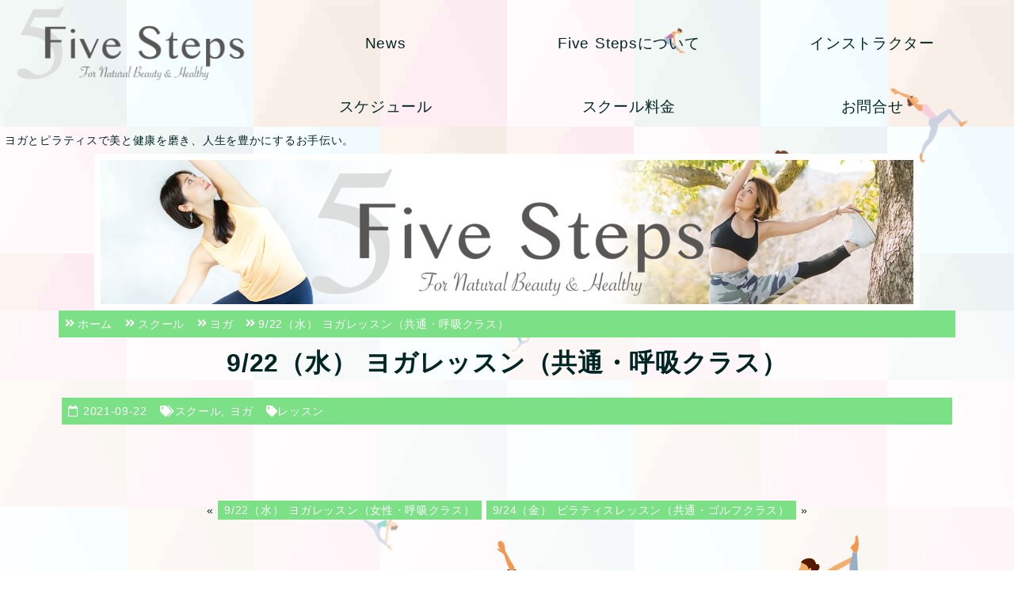

--- FILE ---
content_type: text/html; charset=UTF-8
request_url: https://5steps.net/yoga-lesson-mix-20210922/
body_size: 10947
content:
<!DOCTYPE html>
    <html lang="ja">
    <head prefix="og: http://ogp.me/ns# fb: http://ogp.me/ns/fb# website: http://ogp.me/ns/website#">
    <meta http-equiv="Content-Type" content="text/html; charset=UTF-8">
    <meta name="viewport" content="width=device-width, initial-scale=1">
<!-- Google Tag Manager -->
<script>(function(w,d,s,l,i){w[l]=w[l]||[];w[l].push({'gtm.start':
new Date().getTime(),event:'gtm.js'});var f=d.getElementsByTagName(s)[0],
j=d.createElement(s),dl=l!='dataLayer'?'&l='+l:'';j.async=true;j.src=
'https://www.googletagmanager.com/gtm.js?id='+i+dl;f.parentNode.insertBefore(j,f);
})(window,document,'script','dataLayer','GTM-NP84VB9');</script>
<!-- End Google Tag Manager --><meta http-equiv="X-UA-Compatible" content="IE=edge,chrome=1">
<title>  9/22（水） ヨガレッスン（共通・呼吸クラス） | 5Steps &#8211; Five Steps &#8211; ファイブステップス</title>
<meta name="description" content="" />
    <link rel="alternate" type="application/atom+xml" title="5Steps &#8211; Five Steps &#8211; ファイブステップス Atom Feed" href="https://5steps.net/feed/atom/" />
    <link rel="alternate" type="application/rss+xml" title="5Steps &#8211; Five Steps &#8211; ファイブステップス RSS Feed" href="https://5steps.net/feed/" />
    <meta name="theme-color" content="#470000">
    <link rel="shortcut icon" href="https://5steps.net/wp-content/themes/FSO/images/favicon.ico" type="image/x-icon" />
    <link rel="apple-touch-icon" href="https://5steps.net/wp-content/themes/FSO/images/apple-touch-icon.png" />
    <link rel="apple-touch-icon" sizes="57x57" href="https://5steps.net/wp-content/themes/FSO/images/apple-touch-icon-57x57.png" />
    <link rel="apple-touch-icon" sizes="72x72" href="https://5steps.net/wp-content/themes/FSO/images/apple-touch-icon-72x72.png" />
    <link rel="apple-touch-icon" sizes="76x76" href="https://5steps.net/wp-content/themes/FSO/images/apple-touch-icon-76x76.png" />
    <link rel="apple-touch-icon" sizes="114x114" href="https://5steps.net/wp-content/themes/FSO/images/apple-touch-icon-114x114.png" />
    <link rel="apple-touch-icon" sizes="120x120" href="https://5steps.net/wp-content/themes/FSO/images/apple-touch-icon-120x120.png" />
    <link rel="apple-touch-icon" sizes="144x144" href="https://5steps.net/wp-content/themes/FSO/images/apple-touch-icon-144x144.png" />
    <link rel="apple-touch-icon" sizes="152x152" href="https://5steps.net/wp-content/themes/FSO/images/apple-touch-icon-152x152.png" />
    <link rel="apple-touch-icon" sizes="180x180" href="https://5steps.net/wp-content/themes/FSO/images/apple-touch-icon-180x180.png" />
    <link rel="stylesheet" href="https://5steps.net/wp-content/themes/FiveSteps/style.css" type="text/css" />
    <link rel="stylesheet" href="https://5steps.net/wp-content/themes/FSO/style.css?ver1610074384" type="text/css" />
        <meta name='robots' content='max-image-preview:large' />
<link rel="alternate" type="application/rss+xml" title="5Steps - Five Steps - ファイブステップス &raquo; 9/22（水） ヨガレッスン（共通・呼吸クラス） のコメントのフィード" href="https://5steps.net/yoga-lesson-mix-20210922/feed/" />
<link rel="alternate" title="oEmbed (JSON)" type="application/json+oembed" href="https://5steps.net/wp-json/oembed/1.0/embed?url=https%3A%2F%2F5steps.net%2Fyoga-lesson-mix-20210922%2F" />
<link rel="alternate" title="oEmbed (XML)" type="text/xml+oembed" href="https://5steps.net/wp-json/oembed/1.0/embed?url=https%3A%2F%2F5steps.net%2Fyoga-lesson-mix-20210922%2F&#038;format=xml" />
<style id='wp-img-auto-sizes-contain-inline-css' type='text/css'>
img:is([sizes=auto i],[sizes^="auto," i]){contain-intrinsic-size:3000px 1500px}
/*# sourceURL=wp-img-auto-sizes-contain-inline-css */
</style>
<style id='wp-block-paragraph-inline-css' type='text/css'>
.is-small-text{font-size:.875em}.is-regular-text{font-size:1em}.is-large-text{font-size:2.25em}.is-larger-text{font-size:3em}.has-drop-cap:not(:focus):first-letter{float:left;font-size:8.4em;font-style:normal;font-weight:100;line-height:.68;margin:.05em .1em 0 0;text-transform:uppercase}body.rtl .has-drop-cap:not(:focus):first-letter{float:none;margin-left:.1em}p.has-drop-cap.has-background{overflow:hidden}:root :where(p.has-background){padding:1.25em 2.375em}:where(p.has-text-color:not(.has-link-color)) a{color:inherit}p.has-text-align-left[style*="writing-mode:vertical-lr"],p.has-text-align-right[style*="writing-mode:vertical-rl"]{rotate:180deg}
/*# sourceURL=https://5steps.net/wp-includes/blocks/paragraph/style.min.css */
</style>
<style id='wp-block-library-inline-css' type='text/css'>
:root{--wp-block-synced-color:#7a00df;--wp-block-synced-color--rgb:122,0,223;--wp-bound-block-color:var(--wp-block-synced-color);--wp-editor-canvas-background:#ddd;--wp-admin-theme-color:#007cba;--wp-admin-theme-color--rgb:0,124,186;--wp-admin-theme-color-darker-10:#006ba1;--wp-admin-theme-color-darker-10--rgb:0,107,160.5;--wp-admin-theme-color-darker-20:#005a87;--wp-admin-theme-color-darker-20--rgb:0,90,135;--wp-admin-border-width-focus:2px}@media (min-resolution:192dpi){:root{--wp-admin-border-width-focus:1.5px}}.wp-element-button{cursor:pointer}:root .has-very-light-gray-background-color{background-color:#eee}:root .has-very-dark-gray-background-color{background-color:#313131}:root .has-very-light-gray-color{color:#eee}:root .has-very-dark-gray-color{color:#313131}:root .has-vivid-green-cyan-to-vivid-cyan-blue-gradient-background{background:linear-gradient(135deg,#00d084,#0693e3)}:root .has-purple-crush-gradient-background{background:linear-gradient(135deg,#34e2e4,#4721fb 50%,#ab1dfe)}:root .has-hazy-dawn-gradient-background{background:linear-gradient(135deg,#faaca8,#dad0ec)}:root .has-subdued-olive-gradient-background{background:linear-gradient(135deg,#fafae1,#67a671)}:root .has-atomic-cream-gradient-background{background:linear-gradient(135deg,#fdd79a,#004a59)}:root .has-nightshade-gradient-background{background:linear-gradient(135deg,#330968,#31cdcf)}:root .has-midnight-gradient-background{background:linear-gradient(135deg,#020381,#2874fc)}:root{--wp--preset--font-size--normal:16px;--wp--preset--font-size--huge:42px}.has-regular-font-size{font-size:1em}.has-larger-font-size{font-size:2.625em}.has-normal-font-size{font-size:var(--wp--preset--font-size--normal)}.has-huge-font-size{font-size:var(--wp--preset--font-size--huge)}.has-text-align-center{text-align:center}.has-text-align-left{text-align:left}.has-text-align-right{text-align:right}.has-fit-text{white-space:nowrap!important}#end-resizable-editor-section{display:none}.aligncenter{clear:both}.items-justified-left{justify-content:flex-start}.items-justified-center{justify-content:center}.items-justified-right{justify-content:flex-end}.items-justified-space-between{justify-content:space-between}.screen-reader-text{border:0;clip-path:inset(50%);height:1px;margin:-1px;overflow:hidden;padding:0;position:absolute;width:1px;word-wrap:normal!important}.screen-reader-text:focus{background-color:#ddd;clip-path:none;color:#444;display:block;font-size:1em;height:auto;left:5px;line-height:normal;padding:15px 23px 14px;text-decoration:none;top:5px;width:auto;z-index:100000}html :where(.has-border-color){border-style:solid}html :where([style*=border-top-color]){border-top-style:solid}html :where([style*=border-right-color]){border-right-style:solid}html :where([style*=border-bottom-color]){border-bottom-style:solid}html :where([style*=border-left-color]){border-left-style:solid}html :where([style*=border-width]){border-style:solid}html :where([style*=border-top-width]){border-top-style:solid}html :where([style*=border-right-width]){border-right-style:solid}html :where([style*=border-bottom-width]){border-bottom-style:solid}html :where([style*=border-left-width]){border-left-style:solid}html :where(img[class*=wp-image-]){height:auto;max-width:100%}:where(figure){margin:0 0 1em}html :where(.is-position-sticky){--wp-admin--admin-bar--position-offset:var(--wp-admin--admin-bar--height,0px)}@media screen and (max-width:600px){html :where(.is-position-sticky){--wp-admin--admin-bar--position-offset:0px}}

/*# sourceURL=wp-block-library-inline-css */
</style><style id='wp-block-heading-inline-css' type='text/css'>
h1:where(.wp-block-heading).has-background,h2:where(.wp-block-heading).has-background,h3:where(.wp-block-heading).has-background,h4:where(.wp-block-heading).has-background,h5:where(.wp-block-heading).has-background,h6:where(.wp-block-heading).has-background{padding:1.25em 2.375em}h1.has-text-align-left[style*=writing-mode]:where([style*=vertical-lr]),h1.has-text-align-right[style*=writing-mode]:where([style*=vertical-rl]),h2.has-text-align-left[style*=writing-mode]:where([style*=vertical-lr]),h2.has-text-align-right[style*=writing-mode]:where([style*=vertical-rl]),h3.has-text-align-left[style*=writing-mode]:where([style*=vertical-lr]),h3.has-text-align-right[style*=writing-mode]:where([style*=vertical-rl]),h4.has-text-align-left[style*=writing-mode]:where([style*=vertical-lr]),h4.has-text-align-right[style*=writing-mode]:where([style*=vertical-rl]),h5.has-text-align-left[style*=writing-mode]:where([style*=vertical-lr]),h5.has-text-align-right[style*=writing-mode]:where([style*=vertical-rl]),h6.has-text-align-left[style*=writing-mode]:where([style*=vertical-lr]),h6.has-text-align-right[style*=writing-mode]:where([style*=vertical-rl]){rotate:180deg}
/*# sourceURL=https://5steps.net/wp-includes/blocks/heading/style.min.css */
</style>
<style id='wp-block-image-inline-css' type='text/css'>
.wp-block-image>a,.wp-block-image>figure>a{display:inline-block}.wp-block-image img{box-sizing:border-box;height:auto;max-width:100%;vertical-align:bottom}@media not (prefers-reduced-motion){.wp-block-image img.hide{visibility:hidden}.wp-block-image img.show{animation:show-content-image .4s}}.wp-block-image[style*=border-radius] img,.wp-block-image[style*=border-radius]>a{border-radius:inherit}.wp-block-image.has-custom-border img{box-sizing:border-box}.wp-block-image.aligncenter{text-align:center}.wp-block-image.alignfull>a,.wp-block-image.alignwide>a{width:100%}.wp-block-image.alignfull img,.wp-block-image.alignwide img{height:auto;width:100%}.wp-block-image .aligncenter,.wp-block-image .alignleft,.wp-block-image .alignright,.wp-block-image.aligncenter,.wp-block-image.alignleft,.wp-block-image.alignright{display:table}.wp-block-image .aligncenter>figcaption,.wp-block-image .alignleft>figcaption,.wp-block-image .alignright>figcaption,.wp-block-image.aligncenter>figcaption,.wp-block-image.alignleft>figcaption,.wp-block-image.alignright>figcaption{caption-side:bottom;display:table-caption}.wp-block-image .alignleft{float:left;margin:.5em 1em .5em 0}.wp-block-image .alignright{float:right;margin:.5em 0 .5em 1em}.wp-block-image .aligncenter{margin-left:auto;margin-right:auto}.wp-block-image :where(figcaption){margin-bottom:1em;margin-top:.5em}.wp-block-image.is-style-circle-mask img{border-radius:9999px}@supports ((-webkit-mask-image:none) or (mask-image:none)) or (-webkit-mask-image:none){.wp-block-image.is-style-circle-mask img{border-radius:0;-webkit-mask-image:url('data:image/svg+xml;utf8,<svg viewBox="0 0 100 100" xmlns="http://www.w3.org/2000/svg"><circle cx="50" cy="50" r="50"/></svg>');mask-image:url('data:image/svg+xml;utf8,<svg viewBox="0 0 100 100" xmlns="http://www.w3.org/2000/svg"><circle cx="50" cy="50" r="50"/></svg>');mask-mode:alpha;-webkit-mask-position:center;mask-position:center;-webkit-mask-repeat:no-repeat;mask-repeat:no-repeat;-webkit-mask-size:contain;mask-size:contain}}:root :where(.wp-block-image.is-style-rounded img,.wp-block-image .is-style-rounded img){border-radius:9999px}.wp-block-image figure{margin:0}.wp-lightbox-container{display:flex;flex-direction:column;position:relative}.wp-lightbox-container img{cursor:zoom-in}.wp-lightbox-container img:hover+button{opacity:1}.wp-lightbox-container button{align-items:center;backdrop-filter:blur(16px) saturate(180%);background-color:#5a5a5a40;border:none;border-radius:4px;cursor:zoom-in;display:flex;height:20px;justify-content:center;opacity:0;padding:0;position:absolute;right:16px;text-align:center;top:16px;width:20px;z-index:100}@media not (prefers-reduced-motion){.wp-lightbox-container button{transition:opacity .2s ease}}.wp-lightbox-container button:focus-visible{outline:3px auto #5a5a5a40;outline:3px auto -webkit-focus-ring-color;outline-offset:3px}.wp-lightbox-container button:hover{cursor:pointer;opacity:1}.wp-lightbox-container button:focus{opacity:1}.wp-lightbox-container button:focus,.wp-lightbox-container button:hover,.wp-lightbox-container button:not(:hover):not(:active):not(.has-background){background-color:#5a5a5a40;border:none}.wp-lightbox-overlay{box-sizing:border-box;cursor:zoom-out;height:100vh;left:0;overflow:hidden;position:fixed;top:0;visibility:hidden;width:100%;z-index:100000}.wp-lightbox-overlay .close-button{align-items:center;cursor:pointer;display:flex;justify-content:center;min-height:40px;min-width:40px;padding:0;position:absolute;right:calc(env(safe-area-inset-right) + 16px);top:calc(env(safe-area-inset-top) + 16px);z-index:5000000}.wp-lightbox-overlay .close-button:focus,.wp-lightbox-overlay .close-button:hover,.wp-lightbox-overlay .close-button:not(:hover):not(:active):not(.has-background){background:none;border:none}.wp-lightbox-overlay .lightbox-image-container{height:var(--wp--lightbox-container-height);left:50%;overflow:hidden;position:absolute;top:50%;transform:translate(-50%,-50%);transform-origin:top left;width:var(--wp--lightbox-container-width);z-index:9999999999}.wp-lightbox-overlay .wp-block-image{align-items:center;box-sizing:border-box;display:flex;height:100%;justify-content:center;margin:0;position:relative;transform-origin:0 0;width:100%;z-index:3000000}.wp-lightbox-overlay .wp-block-image img{height:var(--wp--lightbox-image-height);min-height:var(--wp--lightbox-image-height);min-width:var(--wp--lightbox-image-width);width:var(--wp--lightbox-image-width)}.wp-lightbox-overlay .wp-block-image figcaption{display:none}.wp-lightbox-overlay button{background:none;border:none}.wp-lightbox-overlay .scrim{background-color:#fff;height:100%;opacity:.9;position:absolute;width:100%;z-index:2000000}.wp-lightbox-overlay.active{visibility:visible}@media not (prefers-reduced-motion){.wp-lightbox-overlay.active{animation:turn-on-visibility .25s both}.wp-lightbox-overlay.active img{animation:turn-on-visibility .35s both}.wp-lightbox-overlay.show-closing-animation:not(.active){animation:turn-off-visibility .35s both}.wp-lightbox-overlay.show-closing-animation:not(.active) img{animation:turn-off-visibility .25s both}.wp-lightbox-overlay.zoom.active{animation:none;opacity:1;visibility:visible}.wp-lightbox-overlay.zoom.active .lightbox-image-container{animation:lightbox-zoom-in .4s}.wp-lightbox-overlay.zoom.active .lightbox-image-container img{animation:none}.wp-lightbox-overlay.zoom.active .scrim{animation:turn-on-visibility .4s forwards}.wp-lightbox-overlay.zoom.show-closing-animation:not(.active){animation:none}.wp-lightbox-overlay.zoom.show-closing-animation:not(.active) .lightbox-image-container{animation:lightbox-zoom-out .4s}.wp-lightbox-overlay.zoom.show-closing-animation:not(.active) .lightbox-image-container img{animation:none}.wp-lightbox-overlay.zoom.show-closing-animation:not(.active) .scrim{animation:turn-off-visibility .4s forwards}}@keyframes show-content-image{0%{visibility:hidden}99%{visibility:hidden}to{visibility:visible}}@keyframes turn-on-visibility{0%{opacity:0}to{opacity:1}}@keyframes turn-off-visibility{0%{opacity:1;visibility:visible}99%{opacity:0;visibility:visible}to{opacity:0;visibility:hidden}}@keyframes lightbox-zoom-in{0%{transform:translate(calc((-100vw + var(--wp--lightbox-scrollbar-width))/2 + var(--wp--lightbox-initial-left-position)),calc(-50vh + var(--wp--lightbox-initial-top-position))) scale(var(--wp--lightbox-scale))}to{transform:translate(-50%,-50%) scale(1)}}@keyframes lightbox-zoom-out{0%{transform:translate(-50%,-50%) scale(1);visibility:visible}99%{visibility:visible}to{transform:translate(calc((-100vw + var(--wp--lightbox-scrollbar-width))/2 + var(--wp--lightbox-initial-left-position)),calc(-50vh + var(--wp--lightbox-initial-top-position))) scale(var(--wp--lightbox-scale));visibility:hidden}}
/*# sourceURL=https://5steps.net/wp-includes/blocks/image/style.min.css */
</style>
<style id='wp-block-columns-inline-css' type='text/css'>
.wp-block-columns{box-sizing:border-box;display:flex;flex-wrap:wrap!important}@media (min-width:782px){.wp-block-columns{flex-wrap:nowrap!important}}.wp-block-columns{align-items:normal!important}.wp-block-columns.are-vertically-aligned-top{align-items:flex-start}.wp-block-columns.are-vertically-aligned-center{align-items:center}.wp-block-columns.are-vertically-aligned-bottom{align-items:flex-end}@media (max-width:781px){.wp-block-columns:not(.is-not-stacked-on-mobile)>.wp-block-column{flex-basis:100%!important}}@media (min-width:782px){.wp-block-columns:not(.is-not-stacked-on-mobile)>.wp-block-column{flex-basis:0;flex-grow:1}.wp-block-columns:not(.is-not-stacked-on-mobile)>.wp-block-column[style*=flex-basis]{flex-grow:0}}.wp-block-columns.is-not-stacked-on-mobile{flex-wrap:nowrap!important}.wp-block-columns.is-not-stacked-on-mobile>.wp-block-column{flex-basis:0;flex-grow:1}.wp-block-columns.is-not-stacked-on-mobile>.wp-block-column[style*=flex-basis]{flex-grow:0}:where(.wp-block-columns){margin-bottom:1.75em}:where(.wp-block-columns.has-background){padding:1.25em 2.375em}.wp-block-column{flex-grow:1;min-width:0;overflow-wrap:break-word;word-break:break-word}.wp-block-column.is-vertically-aligned-top{align-self:flex-start}.wp-block-column.is-vertically-aligned-center{align-self:center}.wp-block-column.is-vertically-aligned-bottom{align-self:flex-end}.wp-block-column.is-vertically-aligned-stretch{align-self:stretch}.wp-block-column.is-vertically-aligned-bottom,.wp-block-column.is-vertically-aligned-center,.wp-block-column.is-vertically-aligned-top{width:100%}
/*# sourceURL=https://5steps.net/wp-includes/blocks/columns/style.min.css */
</style>
<style id='global-styles-inline-css' type='text/css'>
:root{--wp--preset--aspect-ratio--square: 1;--wp--preset--aspect-ratio--4-3: 4/3;--wp--preset--aspect-ratio--3-4: 3/4;--wp--preset--aspect-ratio--3-2: 3/2;--wp--preset--aspect-ratio--2-3: 2/3;--wp--preset--aspect-ratio--16-9: 16/9;--wp--preset--aspect-ratio--9-16: 9/16;--wp--preset--color--black: #000000;--wp--preset--color--cyan-bluish-gray: #abb8c3;--wp--preset--color--white: #ffffff;--wp--preset--color--pale-pink: #f78da7;--wp--preset--color--vivid-red: #cf2e2e;--wp--preset--color--luminous-vivid-orange: #ff6900;--wp--preset--color--luminous-vivid-amber: #fcb900;--wp--preset--color--light-green-cyan: #7bdcb5;--wp--preset--color--vivid-green-cyan: #00d084;--wp--preset--color--pale-cyan-blue: #8ed1fc;--wp--preset--color--vivid-cyan-blue: #0693e3;--wp--preset--color--vivid-purple: #9b51e0;--wp--preset--gradient--vivid-cyan-blue-to-vivid-purple: linear-gradient(135deg,rgb(6,147,227) 0%,rgb(155,81,224) 100%);--wp--preset--gradient--light-green-cyan-to-vivid-green-cyan: linear-gradient(135deg,rgb(122,220,180) 0%,rgb(0,208,130) 100%);--wp--preset--gradient--luminous-vivid-amber-to-luminous-vivid-orange: linear-gradient(135deg,rgb(252,185,0) 0%,rgb(255,105,0) 100%);--wp--preset--gradient--luminous-vivid-orange-to-vivid-red: linear-gradient(135deg,rgb(255,105,0) 0%,rgb(207,46,46) 100%);--wp--preset--gradient--very-light-gray-to-cyan-bluish-gray: linear-gradient(135deg,rgb(238,238,238) 0%,rgb(169,184,195) 100%);--wp--preset--gradient--cool-to-warm-spectrum: linear-gradient(135deg,rgb(74,234,220) 0%,rgb(151,120,209) 20%,rgb(207,42,186) 40%,rgb(238,44,130) 60%,rgb(251,105,98) 80%,rgb(254,248,76) 100%);--wp--preset--gradient--blush-light-purple: linear-gradient(135deg,rgb(255,206,236) 0%,rgb(152,150,240) 100%);--wp--preset--gradient--blush-bordeaux: linear-gradient(135deg,rgb(254,205,165) 0%,rgb(254,45,45) 50%,rgb(107,0,62) 100%);--wp--preset--gradient--luminous-dusk: linear-gradient(135deg,rgb(255,203,112) 0%,rgb(199,81,192) 50%,rgb(65,88,208) 100%);--wp--preset--gradient--pale-ocean: linear-gradient(135deg,rgb(255,245,203) 0%,rgb(182,227,212) 50%,rgb(51,167,181) 100%);--wp--preset--gradient--electric-grass: linear-gradient(135deg,rgb(202,248,128) 0%,rgb(113,206,126) 100%);--wp--preset--gradient--midnight: linear-gradient(135deg,rgb(2,3,129) 0%,rgb(40,116,252) 100%);--wp--preset--font-size--small: 13px;--wp--preset--font-size--medium: 20px;--wp--preset--font-size--large: 36px;--wp--preset--font-size--x-large: 42px;--wp--preset--spacing--20: 0.44rem;--wp--preset--spacing--30: 0.67rem;--wp--preset--spacing--40: 1rem;--wp--preset--spacing--50: 1.5rem;--wp--preset--spacing--60: 2.25rem;--wp--preset--spacing--70: 3.38rem;--wp--preset--spacing--80: 5.06rem;--wp--preset--shadow--natural: 6px 6px 9px rgba(0, 0, 0, 0.2);--wp--preset--shadow--deep: 12px 12px 50px rgba(0, 0, 0, 0.4);--wp--preset--shadow--sharp: 6px 6px 0px rgba(0, 0, 0, 0.2);--wp--preset--shadow--outlined: 6px 6px 0px -3px rgb(255, 255, 255), 6px 6px rgb(0, 0, 0);--wp--preset--shadow--crisp: 6px 6px 0px rgb(0, 0, 0);}:where(.is-layout-flex){gap: 0.5em;}:where(.is-layout-grid){gap: 0.5em;}body .is-layout-flex{display: flex;}.is-layout-flex{flex-wrap: wrap;align-items: center;}.is-layout-flex > :is(*, div){margin: 0;}body .is-layout-grid{display: grid;}.is-layout-grid > :is(*, div){margin: 0;}:where(.wp-block-columns.is-layout-flex){gap: 2em;}:where(.wp-block-columns.is-layout-grid){gap: 2em;}:where(.wp-block-post-template.is-layout-flex){gap: 1.25em;}:where(.wp-block-post-template.is-layout-grid){gap: 1.25em;}.has-black-color{color: var(--wp--preset--color--black) !important;}.has-cyan-bluish-gray-color{color: var(--wp--preset--color--cyan-bluish-gray) !important;}.has-white-color{color: var(--wp--preset--color--white) !important;}.has-pale-pink-color{color: var(--wp--preset--color--pale-pink) !important;}.has-vivid-red-color{color: var(--wp--preset--color--vivid-red) !important;}.has-luminous-vivid-orange-color{color: var(--wp--preset--color--luminous-vivid-orange) !important;}.has-luminous-vivid-amber-color{color: var(--wp--preset--color--luminous-vivid-amber) !important;}.has-light-green-cyan-color{color: var(--wp--preset--color--light-green-cyan) !important;}.has-vivid-green-cyan-color{color: var(--wp--preset--color--vivid-green-cyan) !important;}.has-pale-cyan-blue-color{color: var(--wp--preset--color--pale-cyan-blue) !important;}.has-vivid-cyan-blue-color{color: var(--wp--preset--color--vivid-cyan-blue) !important;}.has-vivid-purple-color{color: var(--wp--preset--color--vivid-purple) !important;}.has-black-background-color{background-color: var(--wp--preset--color--black) !important;}.has-cyan-bluish-gray-background-color{background-color: var(--wp--preset--color--cyan-bluish-gray) !important;}.has-white-background-color{background-color: var(--wp--preset--color--white) !important;}.has-pale-pink-background-color{background-color: var(--wp--preset--color--pale-pink) !important;}.has-vivid-red-background-color{background-color: var(--wp--preset--color--vivid-red) !important;}.has-luminous-vivid-orange-background-color{background-color: var(--wp--preset--color--luminous-vivid-orange) !important;}.has-luminous-vivid-amber-background-color{background-color: var(--wp--preset--color--luminous-vivid-amber) !important;}.has-light-green-cyan-background-color{background-color: var(--wp--preset--color--light-green-cyan) !important;}.has-vivid-green-cyan-background-color{background-color: var(--wp--preset--color--vivid-green-cyan) !important;}.has-pale-cyan-blue-background-color{background-color: var(--wp--preset--color--pale-cyan-blue) !important;}.has-vivid-cyan-blue-background-color{background-color: var(--wp--preset--color--vivid-cyan-blue) !important;}.has-vivid-purple-background-color{background-color: var(--wp--preset--color--vivid-purple) !important;}.has-black-border-color{border-color: var(--wp--preset--color--black) !important;}.has-cyan-bluish-gray-border-color{border-color: var(--wp--preset--color--cyan-bluish-gray) !important;}.has-white-border-color{border-color: var(--wp--preset--color--white) !important;}.has-pale-pink-border-color{border-color: var(--wp--preset--color--pale-pink) !important;}.has-vivid-red-border-color{border-color: var(--wp--preset--color--vivid-red) !important;}.has-luminous-vivid-orange-border-color{border-color: var(--wp--preset--color--luminous-vivid-orange) !important;}.has-luminous-vivid-amber-border-color{border-color: var(--wp--preset--color--luminous-vivid-amber) !important;}.has-light-green-cyan-border-color{border-color: var(--wp--preset--color--light-green-cyan) !important;}.has-vivid-green-cyan-border-color{border-color: var(--wp--preset--color--vivid-green-cyan) !important;}.has-pale-cyan-blue-border-color{border-color: var(--wp--preset--color--pale-cyan-blue) !important;}.has-vivid-cyan-blue-border-color{border-color: var(--wp--preset--color--vivid-cyan-blue) !important;}.has-vivid-purple-border-color{border-color: var(--wp--preset--color--vivid-purple) !important;}.has-vivid-cyan-blue-to-vivid-purple-gradient-background{background: var(--wp--preset--gradient--vivid-cyan-blue-to-vivid-purple) !important;}.has-light-green-cyan-to-vivid-green-cyan-gradient-background{background: var(--wp--preset--gradient--light-green-cyan-to-vivid-green-cyan) !important;}.has-luminous-vivid-amber-to-luminous-vivid-orange-gradient-background{background: var(--wp--preset--gradient--luminous-vivid-amber-to-luminous-vivid-orange) !important;}.has-luminous-vivid-orange-to-vivid-red-gradient-background{background: var(--wp--preset--gradient--luminous-vivid-orange-to-vivid-red) !important;}.has-very-light-gray-to-cyan-bluish-gray-gradient-background{background: var(--wp--preset--gradient--very-light-gray-to-cyan-bluish-gray) !important;}.has-cool-to-warm-spectrum-gradient-background{background: var(--wp--preset--gradient--cool-to-warm-spectrum) !important;}.has-blush-light-purple-gradient-background{background: var(--wp--preset--gradient--blush-light-purple) !important;}.has-blush-bordeaux-gradient-background{background: var(--wp--preset--gradient--blush-bordeaux) !important;}.has-luminous-dusk-gradient-background{background: var(--wp--preset--gradient--luminous-dusk) !important;}.has-pale-ocean-gradient-background{background: var(--wp--preset--gradient--pale-ocean) !important;}.has-electric-grass-gradient-background{background: var(--wp--preset--gradient--electric-grass) !important;}.has-midnight-gradient-background{background: var(--wp--preset--gradient--midnight) !important;}.has-small-font-size{font-size: var(--wp--preset--font-size--small) !important;}.has-medium-font-size{font-size: var(--wp--preset--font-size--medium) !important;}.has-large-font-size{font-size: var(--wp--preset--font-size--large) !important;}.has-x-large-font-size{font-size: var(--wp--preset--font-size--x-large) !important;}
:where(.wp-block-columns.is-layout-flex){gap: 2em;}:where(.wp-block-columns.is-layout-grid){gap: 2em;}
/*# sourceURL=global-styles-inline-css */
</style>
<style id='core-block-supports-inline-css' type='text/css'>
.wp-container-core-columns-is-layout-9d6595d7{flex-wrap:nowrap;}
/*# sourceURL=core-block-supports-inline-css */
</style>

<style id='classic-theme-styles-inline-css' type='text/css'>
/*! This file is auto-generated */
.wp-block-button__link{color:#fff;background-color:#32373c;border-radius:9999px;box-shadow:none;text-decoration:none;padding:calc(.667em + 2px) calc(1.333em + 2px);font-size:1.125em}.wp-block-file__button{background:#32373c;color:#fff;text-decoration:none}
/*# sourceURL=/wp-includes/css/classic-themes.min.css */
</style>
<link rel='stylesheet' id='lbwps-styles-photoswipe5-main-css' href='https://5steps.net/wp-content/plugins/lightbox-photoswipe/assets/ps5/styles/main.css?ver=5.8.1' type='text/css' media='all' />
<link rel="https://api.w.org/" href="https://5steps.net/wp-json/" /><link rel="alternate" title="JSON" type="application/json" href="https://5steps.net/wp-json/wp/v2/posts/13133" /><link rel='shortlink' href='https://5steps.net/?p=13133' />
<link rel="canonical" href="https://5steps.net/yoga-lesson-mix-20210922/" />
<link rel="amphtml" href="https://5steps.net/yoga-lesson-mix-20210922/?amp=1">
    <meta name="twitter:card" content="summary">
<meta name="twitter:domain" content="5steps.net">
<meta property="og:type" content="article" />
<meta property="og:locale" content="ja_JP">
<meta property="og:site_name" content="5Steps &#8211; Five Steps &#8211; ファイブステップス | ヨガとピラティスで美と健康を磨き、人生を豊かにするお手伝い。" />
            <meta property="og:title" content="9/22（水） ヨガレッスン（共通・呼吸クラス） | 5Steps &#8211; Five Steps &#8211; ファイブステップス" />
        <meta property="og:description" content="" />
        <meta property="og:url" content="https://5steps.net/yoga-lesson-mix-20210922/" />
        <meta name="twitter:url" content="https://5steps.net/yoga-lesson-mix-20210922/">
        <meta name="twitter:app:id:iphone" content="">
        <meta name="twitter:app:id:ipad" content="">
        <meta name="twitter:app:id:googleplay" content="">
        <meta name="twitter:app:url:iphone" content="">
        <meta name="twitter:app:url:ipad" content="">
        <meta name="twitter:app:url:googleplay" content="">
        <meta property="og:image" content="https://5steps.net/wp-content/uploads/2021/09/CIMG0106-1-scaled.jpg" />
<meta name="twitter:image:src" content="https://5steps.net/wp-content/uploads/2021/09/CIMG0106-1-scaled.jpg" />
    <script async src="https://cdn.ampproject.org/v0.js"></script>
<script type="application/ld+json">
{
    "@context":"https://schema.org/",
    "@type":"Corporation",
    "name":"株式会社スペック",
    "logo":"/wp-content/uploads/2021/01/logo-spec-min.png",
    "address":{
        "@type":"PostalAddress",
        "streetAddress":"太融寺町5-15 梅田イーストビル8階",
        "addressLocality":"大阪市北区",
        "addressRegion":"大阪府",
        "postalCode":"530-0051",
        "addressCountry":"JP"
    },
    "telephone":"+81-50-3530-8995",
    "url":"https://specgroup.jp/",
    "department":[
        {
            "@type":"EntertainmentBusiness",
            "name":"5Steps &#8211; Five Steps &#8211; ファイブステップス",
            "image": "/wp-content/uploads/2021/01/5steps.Logo_.png",
            "address":[
                {
                    "@type":"PostalAddress",
                    "streetAddress":"太融寺町5-15 梅田イーストビル8階",
                    "addressLocality":"大阪市北区",
                    "addressRegion":"大阪府",
                    "postalCode":"530-0051",
                    "addressCountry":"JP"
                }
            ],
            "telephone":"+81-50-3530-8996",
            "url":"https://5steps.net/"
        }
    ]
}
</script>
</head>
<body class="wp-singular post-template-default single single-post postid-13133 single-format-standard wp-theme-FiveSteps wp-child-theme-FSO" itemscope="itemscope" itemtype="https://schema.org/WebPage">
<!-- Google Tag Manager (noscript) -->
<noscript><iframe src="https://www.googletagmanager.com/ns.html?id=GTM-NP84VB9"
height="0" width="0" style="display:none;visibility:hidden"></iframe></noscript>
<!-- End Google Tag Manager (noscript) --><div id="wrapper" class="site-5steps-net ">
    <header id="header" itemscope itemtype="http://schema.org/WPHeader">
        <div id="header-top">
            <div class="row d-flex flex-wrap">
                <div id="logo" class="column xs-10 sm-3">
                    <h1 itemprop="name"><a href="https://5steps.net" title="5Steps &#8211; Five Steps &#8211; ファイブステップス"><amp-img src="/wp-content/uploads/2021/01/5steps.Logo_.png" alt="5Steps &#8211; Five Steps &#8211; ファイブステップス"  width="400" height="125" layout="responsive"></amp-img></a></h1>
                </div>
                <nav id="Nav" class="nav-main only_min_768 sm-9" role="navigation" itemscope="itemscope" itemtype="http://schema.org/SiteNavigationElement">
                    <div id="CloseNav" class="only_max_767"><a href="#"><i class="fas fa-times"></i> Close</a></div>
                    <div class="menu-main-menu-container"><ul id="nav-menu" class="menu"><li id="menu-item-11406" class="menu-item menu-item-type-post_type_archive menu-item-object-news menu-item-11406"><a href="https://5steps.net/news/">News</a></li>
<li id="menu-item-11434" class="menu-item menu-item-type-custom menu-item-object-custom menu-item-home menu-item-11434"><a href="https://5steps.net/#About">Five Stepsについて</a></li>
<li id="menu-item-11436" class="menu-item menu-item-type-custom menu-item-object-custom menu-item-home menu-item-11436"><a href="https://5steps.net/#Instructor">インストラクター</a></li>
<li id="menu-item-11483" class="menu-item menu-item-type-post_type menu-item-object-page menu-item-11483"><a href="https://5steps.net/schedule/">スケジュール</a></li>
<li id="menu-item-11476" class="menu-item menu-item-type-post_type menu-item-object-page menu-item-11476"><a href="https://5steps.net/price/">スクール料金</a></li>
<li id="menu-item-15034" class="menu-item menu-item-type-post_type menu-item-object-page menu-item-15034"><a href="https://5steps.net/contact/">お問合せ</a></li>
</ul></div>                </nav>
                <div class="column xs-2 only_max_767">
                    <div id="OpenNav"><a href="#Nav"><i class="fas fa-bars"></i></a></div>
                </div>
            </div>
            <div class="row d-flex flex-wrap">
                <p>ヨガとピラティスで美と健康を磨き、人生を豊かにするお手伝い。</p>
            </div>
        </div>
                    <div class="container">
                <div class="page-header text-center">
                    <amp-img src="/wp-content/uploads/2021/01/FiveSteps.PageHead.p1.1.png" width="1920" height="340" layout="responsive"></amp-img>
                </div>
            </div>
            </header>
    <div id="contents">
        <div class="container">
            <div id="breadcrumb"><ul class="breadcrumb clear clearfix"><li><a href="https://5steps.net"><span>ホーム</span></a></li><li><a href="https://5steps.net/category/school/"><span>スクール</span></a></li><li><a href="https://5steps.net/category/school/yoga/"><span>ヨガ</span></a></li><li><span>9/22（水） ヨガレッスン（共通・呼吸クラス）</span></li></ul><script type="application/ld+json">{
            "@context": "http://schema.org",
            "@type": "BreadcrumbList",
            "itemListElement": [{
                "@type": "ListItem",
                "position": 1,
                "item":{
                    "@id": "https://5steps.net",
                    "name": "ホーム"
                }
            },{
                "@type": "ListItem",
                "position": 2,
                "item":{
                    "@id": "https://5steps.net/category/school/",
                    "name": "スクール"
                }
            },{
                "@type": "ListItem",
                "position": 3,
                "item":{
                    "@id": "https://5steps.net/category/school/yoga/",
                    "name": "ヨガ"
                }
            }]
        }</script></div>            <div id="content">
                                                <article class="post single singlepost post-main">
<script type="application/ld+json">
{
    "@context":"https://schema.org/",
    "@type":"BlogPosting",
    "author":"5Steps &#8211; Five Steps &#8211; ファイブステップス",
    "name":"9/22（水） ヨガレッスン（共通・呼吸クラス）",
    "headline":"",
    "image":"https://5steps.net/wp-content/uploads/2021/09/CIMG0106-1-scaled.jpg",
    "publisher":{
        "@type": "Organization",
        "name": "株式会社スペック",
        "logo": "/wp-content/uploads/2021/01/logo-spec-min.png"
    },
    "datePublished":"2021-09-22",
    "keywords":"スクールヨガ,レッスン"
}
</script>
                        <section class="article-head">
                            <h1 itemprop="name" class="title">9/22（水） ヨガレッスン（共通・呼吸クラス）</h1>
                        </section>
                        <div class="post-info clearfix">
                            <ul class="post-meta">
                                                                <li>
                                    <i class="fa fa-calendar-o"></i>
                                                                            <time datetime="2021-09-22" itemprop="datePublished">2021-09-22</time>
                                                                    </li>
                                <li><i class="fa fa-tags"></i><span itemprop="keywords"><a href="https://5steps.net/category/school/" rel="tag">スクール</a>, <a href="https://5steps.net/category/school/yoga/" rel="tag">ヨガ</a></span></li>
                                <li><i class="fa fa-tag"></i><span itemprop="keywords"><a href="https://5steps.net/tag/lesson/" rel="tag">レッスン</a></span></li>
                            </ul>
                        </div>
                        <div class="article" itemprop="articleBody">
                            
<div class="wp-block-columns is-layout-flex wp-container-core-columns-is-layout-9d6595d7 wp-block-columns-is-layout-flex">
<div class="wp-block-column is-layout-flow wp-block-column-is-layout-flow">
<figure class="wp-block-image size-large"><img decoding="async" src="https://live.staticflickr.com/65535/51503046250_7f7425b351_b.jpg" alt="" /></figure>
</div>



<div class="wp-block-column is-layout-flow wp-block-column-is-layout-flow">
<figure class="wp-block-image size-large"><img decoding="async" src="https://live.staticflickr.com/65535/51502345113_a37f04cd20_b.jpg" alt="" /></figure>
</div>
</div>



<div class="wp-block-columns is-layout-flex wp-container-core-columns-is-layout-9d6595d7 wp-block-columns-is-layout-flex">
<div class="wp-block-column is-layout-flow wp-block-column-is-layout-flow">
<figure class="wp-block-image size-large"><img decoding="async" src="https://live.staticflickr.com/65535/51503046190_0a9f534de0_b.jpg" alt="" /></figure>
</div>



<div class="wp-block-column is-layout-flow wp-block-column-is-layout-flow">
<figure class="wp-block-image size-large"><img decoding="async" src="https://live.staticflickr.com/65535/51502834644_15442d899d_b.jpg" alt="" /></figure>
</div>
</div>



<div class="wp-block-columns is-layout-flex wp-container-core-columns-is-layout-9d6595d7 wp-block-columns-is-layout-flex">
<div class="wp-block-column is-layout-flow wp-block-column-is-layout-flow">
<div class="wp-block-image"><figure class="aligncenter size-large"><img decoding="async" src="https://live.staticflickr.com/65535/51502834544_b75acecb78_b.jpg" alt="" /></figure></div>



<p></p>
</div>
</div>
                        </div>
                    </article>
                                <div class="clear clearfix wp-pagenavi">
                    &laquo; <a href="https://5steps.net/yoga-lesson-female-20210922/" rel="prev">9/22（水） ヨガレッスン（女性・呼吸クラス）</a>                    <a href="https://5steps.net/pilates-lesson-mix-20210924/" rel="next">9/24（金） ピラティスレッスン（共通・ゴルフクラス）</a> &raquo;                </div>
                        </div><!-- /#content -->
            <section class="content-bottom-widget"><section class="clear text-center">
<div class="row d-flex flex-wrap align-items-end">
<div class="column xs-4">
<img decoding="async" src="/wp-content/uploads/2021/01/5steps.ii_.3.svg" width="120" />
</div>
<div class="column xs-4">
<img decoding="async" src="/wp-content/uploads/2021/01/5steps.ii_.2.svg" width="120" />
</div>
<div class="column xs-4">
<img decoding="async" src="/wp-content/uploads/2021/01/5steps.ii_.1.svg" width="120" />
</div>
</div>
</section></section>        </div><!-- /.container -->
    </div><!-- /#contents -->
    <footer id="footer" role="contentinfo" itemscope itemtype="http://schema.org/WPFooter">
        <div id="footer-content" class="bglg_theme_dg">
            <div class="container">
                <div class="row d-flex flex-wrap">
                    <div class="column xs-12 sm-4 footer-left-area card">
                        <section class="footer-left-widget">
<h3 class="wp-block-heading" id="運営会社">運営会社</h3>
</section><section class="footer-left-widget"><p><a href="https://specgroup.jp" title="株式会社スペック" target="_blank"></a></p><a href="https://specgroup.jp" title="株式会社スペック" target="_blank">
<div class="card text-center"><img decoding="async" src="https://specgroup.jp/wp-content/themes/SPEC/images/logo-spec.png" width="320" alt="株式会社スペック"></div>
</a><p><a href="https://specgroup.jp" title="株式会社スペック" target="_blank"></a></p></section>                    </div>
                    <div class="column xs-12 sm-4 footer-center-area card">
                        <section class="footer-center-widget">
<h3 class="wp-block-heading" id="姉妹スクール">姉妹スクール</h3>
</section><section class="footer-center-widget"><ul class="row d-flex flex-wrap align-items-center">
  <li class="column xs-12 card text-center">
    <a href="https://www.gokakumendo.com/" title="合格するまで面倒みます！" target="_blank">
      <img decoding="async" src="https://specgroup.jp/wp-content/uploads/2021/02/Banner.gokakumendo.com_.20000.jpg" alt="合格するまで面倒みます！">
    </a>
  </li>
  <li class="column xs-12 card text-center">
    <a href="https://naruniwa.org/" title="なるには學問堂" target="_blank">
      <img decoding="async" src="https://specgroup.jp/wp-content/uploads/2025/08/Banner.naruniwa.org_.jpg" alt="なるには學問堂">
    </a>
  </li>
  <li class="column xs-12 card text-center">
    <a href="https://kanadel.org/" title="かなでる學院" target="_blank">
      <img decoding="async" src="https://specgroup.jp/wp-content/uploads/2025/06/Banner.kanadel.org_.jpg" alt="かなでる學院">
    </a>
  </li>
  <li class="column xs-12 card text-center">
    <a href="https://storydesign.pro/" title="ストーリーデザイン" target="_blank">
      <img decoding="async" src="https://specgroup.jp/wp-content/uploads/2023/06/Banner.storydesign.pro_.jpg" alt="ストーリーデザイン">
    </a>
  </li>
  <li class="column xs-12 card text-center">
    <a href="https://shingakujyuku.org/" title="心學塾" target="_blank">
      <img decoding="async" src="https://specgroup.jp/wp-content/uploads/2021/02/Banner.shingakujyuku.org_.jpg" alt="心學塾">
    </a>
  </li>
  <li class="column xs-12 card text-center">
    <a href="https://utasanshin.net/" title="歌三線関西" target="_blank">
      <img decoding="async" src="https://specgroup.jp/wp-content/uploads/2023/09/Banner.utasanshin.net_.jpg" alt="歌三線関西">
    </a>
  </li>
</ul></section>                    </div>
                    <div class="column xs-12 sm-4 footer-right-area card">
                        <section class="footer-right-widget">
<h3 class="wp-block-heading" id="アクセス">アクセス</h3>
</section><section class="footer-right-widget"><h4>梅田</h4>
<p class="text-center"><img loading="lazy" decoding="async" src="/wp-content/uploads/2021/01/osaka.map_.lg_.png" width="480" height="210"></p>
<div class="row d-flex flex-wrap align-items-center">
<div class="column xs-8">
<p>
〒530-0051<br>
大阪市北区太融寺町5-15<br>
梅田イーストビル 7階8階（総合受付8階）<br>
<i class="fa fa-phone"></i> 050-3530-8996
</p>
</div>
<div class="column xs-4">
<a href="/access/#ファイブステップス梅田"><button class="btn-outline">地図</button></a>
</div>
</div>
<h4>杭全</h4>
<p class="text-center"><img loading="lazy" decoding="async" src="/wp-content/uploads/2022/02/Access.Miraiya.jpg" width="480" height="210"></p>
<div class="row d-flex flex-wrap align-items-center">
<div class="column xs-8">
<p>
〒546-0002<br>
大阪市東住吉区杭全3-2-1
</p>
</div>
<div class="column xs-4">
<a href="/access/#ファイブステップス杭全"><button class="btn-outline">地図</button></a>
</div>
</div></section>                    </div>
                </div>
            </div>
        </div>
        <div id="footer-menu" class="clear clearfix">
            <div class="container" role="navigation">
                <div class="row d-flex flex-wrap align-items-center footer-ssl-seal">
                    <div class="column-2">
                        <amp-img src="/wp-content/uploads/2021/01/SSL.48.png" alt="このサイトは暗号化通信により保護されております" width="48" height="48" layout="responsive"></amp-img>
                    </div>
                    <div class="column-10 fc_white">
                        <span>このサイトは暗号化通信により保護されております</span>
                    </div>
                </div>
                <div class="row d-flex flex-wrap">
                    <div class="menu-footer-menu-container"><ul id="nav-menu" class="menu"><li id="menu-item-11518" class="menu-item menu-item-type-post_type menu-item-object-page menu-item-11518"><a href="https://5steps.net/terms/">参加規約</a></li>
<li id="menu-item-73" class="menu-item menu-item-type-post_type menu-item-object-page menu-item-privacy-policy menu-item-73"><a rel="privacy-policy" href="https://5steps.net/privacy/">個人情報保護方針</a></li>
<li id="menu-item-74" class="menu-item menu-item-type-post_type menu-item-object-page menu-item-74"><a href="https://5steps.net/license/">掲載禁止について</a></li>
</ul></div>                </div>
            </div>
        </div>
        <div id="copyright" class="clear clearfix">
            <p class="copyright">© 2021 Five Steps®.Produced by <span itemprop="author" itemscope itemtype="https://schema.org/Person"><a href="https://www.theaterspec.com/" target="_blank" rel="publisher" itemprop="url"><span itemprop="name">シアターSPEC</span></a></span>.<small><br />＜複製不許＞当ウェブサイトに掲載されている画像・動画は、本人の承諾を得て作成している実際の会員様のものです。・・<a href="/license/">詳しくはこちら</a></small></p>
        </div>
    </footer>
</div><!-- /#wrapper -->
<script type="speculationrules">
{"prefetch":[{"source":"document","where":{"and":[{"href_matches":"/*"},{"not":{"href_matches":["/wp-*.php","/wp-admin/*","/wp-content/uploads/*","/wp-content/*","/wp-content/plugins/*","/wp-content/themes/FSO/*","/wp-content/themes/FiveSteps/*","/*\\?(.+)"]}},{"not":{"selector_matches":"a[rel~=\"nofollow\"]"}},{"not":{"selector_matches":".no-prefetch, .no-prefetch a"}}]},"eagerness":"conservative"}]}
</script>
<script type="text/javascript" id="lbwps-photoswipe5-js-extra">
/* <![CDATA[ */
var lbwpsOptions = {"label_facebook":"Share on Facebook","label_twitter":"Tweet","label_pinterest":"Pin it","label_download":"Download image","label_copyurl":"Copy image URL","label_ui_close":"Close [Esc]","label_ui_zoom":"Zoom","label_ui_prev":"Previous [\u2190]","label_ui_next":"Next [\u2192]","label_ui_error":"The image cannot be loaded","label_ui_fullscreen":"Toggle fullscreen [F]","label_ui_download":"Download image","share_facebook":"0","share_twitter":"0","share_pinterest":"0","share_download":"0","share_direct":"0","share_copyurl":"0","close_on_drag":"1","history":"1","show_counter":"1","show_fullscreen":"1","show_download":"0","show_zoom":"1","show_caption":"1","loop":"1","pinchtoclose":"1","taptotoggle":"1","close_on_click":"1","fulldesktop":"0","use_alt":"0","usecaption":"1","desktop_slider":"1","share_custom_label":"","share_custom_link":"","wheelmode":"close","spacing":"12","idletime":"4000","hide_scrollbars":"1","caption_type":"overlay","bg_opacity":"100","padding_left":"0","padding_top":"0","padding_right":"0","padding_bottom":"0"};
//# sourceURL=lbwps-photoswipe5-js-extra
/* ]]> */
</script>
<script type="module" src="https://5steps.net/wp-content/plugins/lightbox-photoswipe/assets/ps5/frontend.min.js?ver=5.8.1"></script>        <script src="https://5steps.net/wp-content/themes/FiveSteps/js/jquery-3.6.0.min.js"></script>
    <script type='text/javascript' src='https://5steps.net/wp-content/themes/FiveSteps/js/fivesteps.js' charset='utf-8'></script>
    <script src="https://kit.fontawesome.com/a010e336b0.js" crossorigin="anonymous"></script>
        </body>
</html>
<!-- *´¨)
     ¸.•´¸.•*´¨) ¸.•*¨)
     (¸.•´ (¸.•` ¤ Comet Cache is Fully Functional ¤ ´¨) -->

<!-- Cache File Version Salt:       n/a -->

<!-- Cache File URL:                https://5steps.net/yoga-lesson-mix-20210922/ -->
<!-- Cache File Path:               /cache/comet-cache/cache/https/5steps-net/yoga-lesson-mix-20210922.html -->

<!-- Cache File Generated Via:      HTTP request -->
<!-- Cache File Generated On:       Dec 5th, 2025 @ 4:04 am UTC -->
<!-- Cache File Generated In:       0.09048 seconds -->

<!-- Cache File Expires On:         Dec 12th, 2025 @ 4:04 am UTC -->
<!-- Cache File Auto-Rebuild On:    Dec 12th, 2025 @ 4:04 am UTC -->

--- FILE ---
content_type: text/css
request_url: https://5steps.net/wp-content/themes/FiveSteps/style.css
body_size: 5531
content:
@charset "utf-8";
/*
Theme Name:FiveSteps
Theme URI:https://5steps.net/
Description:FiveSteps from Mitsuo Nakaya @Refuro
Version:1.0
Author:Mitsuo Nakaya @Refuro
Author URI:https://renhuuka.com/
*/
.container{position:relative;width:100%;max-width:1366px;margin:0 auto;padding-left:10px;padding-right:10px}@media (min-width:768px){.container{width:90%}}@media (min-width:1921px){.container{max-width:1800px}}.row{margin-left:-10px;margin-right:-10px;position:relative}.row.float [class*=column-]{float:left}.row.float:after{display:block;clear:both;content:""}.lg-1,.lg-2,.lg-3,.lg-4,.lg-5,.lg-6,.lg-7,.lg-8,.lg-9,.lg-10,.lg-11,.lg-12,.md-1,.md-2,.md-3,.md-4,.md-5,.md-6,.md-7,.md-8,.md-9,.md-10,.md-11,.md-12,.row[class*=columns-] .column,.sm-1,.sm-2,.sm-3,.sm-4,.sm-5,.sm-6,.sm-7,.sm-8,.sm-9,.sm-10,.sm-11,.sm-12,.xl-1,.xl-2,.xl-3,.xl-4,.xl-5,.xl-6,.xl-7,.xl-8,.xl-9,.xl-10,.xl-11,.xl-12,.xs-1,.xs-2,.xs-3,.xs-4,.xs-5,.xs-6,.xs-7,.xs-8,.xs-9,.xs-10,.xs-11,.xs-12{position:relative;width:100%;padding-left:10px;padding-right:10px}.xs-1{max-width:8.33333%;flex:0 0 8.33333%}.xs-2{max-width:16.66667%;flex:0 0 16.66667%}.xs-3{max-width:25%;flex:0 0 25%}.xs-4{max-width:33.33333%;flex:0 0 33.33333%}.xs-5{max-width:41.66667%;flex:0 0 41.66667%}.xs-6{max-width:50%;flex:0 0 50%}.xs-7{max-width:58.33333%;flex:0 0 58.33333%}.xs-8{max-width:66.66667%;flex:0 0 66.66667%}.xs-9{max-width:75%;flex:0 0 75%}.xs-10{max-width:83.33333%;flex:0 0 83.33333%}.xs-11{max-width:91.66667%;flex:0 0 91.66667%}.xs-12{max-width:100%;flex:0 0 100%}@media (min-width:768px){.sm-1{max-width:8.33333%;flex:0 0 8.33333%}.sm-2{max-width:16.66667%;flex:0 0 16.66667%}.sm-3{max-width:25%;flex:0 0 25%}.sm-4{max-width:33.33333%;flex:0 0 33.33333%}.sm-5{max-width:41.66667%;flex:0 0 41.66667%}.sm-6{max-width:50%;flex:0 0 50%}.sm-7{max-width:58.33333%;flex:0 0 58.33333%}.sm-8{max-width:66.66667%;flex:0 0 66.66667%}.sm-9{max-width:75%;flex:0 0 75%}.sm-10{max-width:83.33333%;flex:0 0 83.33333%}.sm-11{max-width:91.66667%;flex:0 0 91.66667%}.sm-12{max-width:100%;flex:0 0 100%}}@media (min-width:1024px){.md-1{max-width:8.33333%;flex:0 0 8.33333%}.md-2{max-width:16.66667%;flex:0 0 16.66667%}.md-3{max-width:25%;flex:0 0 25%}.md-4{max-width:33.33333%;flex:0 0 33.33333%}.md-5{max-width:41.66667%;flex:0 0 41.66667%}.md-6{max-width:50%;flex:0 0 50%}.md-7{max-width:58.33333%;flex:0 0 58.33333%}.md-8{max-width:66.66667%;flex:0 0 66.66667%}.md-9{max-width:75%;flex:0 0 75%}.md-10{max-width:83.33333%;flex:0 0 83.33333%}.md-11{max-width:91.66667%;flex:0 0 91.66667%}.md-12{max-width:100%;flex:0 0 100%}}@media (min-width:1279px){.lg-1{max-width:8.33333%;flex:0 0 8.33333%}.lg-2{max-width:16.66667%;flex:0 0 16.66667%}.lg-3{max-width:25%;flex:0 0 25%}.lg-4{max-width:33.33333%;flex:0 0 33.33333%}.lg-5{max-width:41.66667%;flex:0 0 41.66667%}.lg-6{max-width:50%;flex:0 0 50%}.lg-7{max-width:58.33333%;flex:0 0 58.33333%}.lg-8{max-width:66.66667%;flex:0 0 66.66667%}.lg-9{max-width:75%;flex:0 0 75%}.lg-10{max-width:83.33333%;flex:0 0 83.33333%}.lg-11{max-width:91.66667%;flex:0 0 91.66667%}.lg-12{max-width:100%;flex:0 0 100%}}@media (min-width:1366px){.xl-1{max-width:8.33333%;flex:0 0 8.33333%}.xl-2{max-width:16.66667%;flex:0 0 16.66667%}.xl-3{max-width:25%;flex:0 0 25%}.xl-4{max-width:33.33333%;flex:0 0 33.33333%}.xl-5{max-width:41.66667%;flex:0 0 41.66667%}.xl-6{max-width:50%;flex:0 0 50%}.xl-7{max-width:58.33333%;flex:0 0 58.33333%}.xl-8{max-width:66.66667%;flex:0 0 66.66667%}.xl-9{max-width:75%;flex:0 0 75%}.xl-10{max-width:83.33333%;flex:0 0 83.33333%}.xl-11{max-width:91.66667%;flex:0 0 91.66667%}.xl-12{max-width:100%;flex:0 0 100%}}.d-flex{display:flex}.d-inline-flex{display:inline-flex}.flex-d-row{flex-direction:row}.flex-d-row-reverse{flex-direction:row-reverse}.flex-d-column{flex-direction:column}.flex-d-column-reverse{flex-direction:column-reverse}.flex-wrap{flex-wrap:wrap}.flex-wrap-reverse{flex-wrap:wrap-reverse}.flex-nowrap{flex-wrap:nowrap}.flex-flow-rw{flex-flow:row wrap}.flex-flow-rrw{flex-flow:row-reverse wrap}.flex-flow-rnw{flex-flow:row nowrap}.flex-flow-rrnw{flex-flow:row-reverse nowrap}.flex-flow-cw{flex-flow:column wrap}.flex-flow-crw{flex-flow:column-reverse wrap}.flex-flow-cnw{flex-flow:column nowrap}.flex-flow-crnw{flex-flow:column-reverse nowrap}.justify-content-start{justify-content:flex-start}.justify-content-end{justify-content:flex-end}.justify-content-center{justify-content:center}.justify-content-baseline{justify-content:baseline}.justify-content-around{justify-content:space-around}.justify-content-between{justify-content:space-between}.align-items-start{align-items:flex-start}.align-items-end{align-items:flex-end}.align-items-center{align-items:center}.align-items-baseline{align-items:baseline}.align-items-stretch{align-items:stretch}.align-self-start{align-self:flex-start}.align-self-end{align-self:flex-end}.align-self-center{align-self:center}.align-self-baseline{align-self:baseline}.align-self-stretch{align-self:stretch}.align-content-start{align-content:flex-start}.align-content-end{align-content:flex-end}.align-content-center{align-content:center}.align-content-between{align-content:space-between}.align-content-around{align-content:space-around}.flex-order-first{order:-1}.flex-order-last{order:1}.flex-order-unordered{order:0}.flex-ml-auto{margin-left:auto}.flex-mr-auto{margin-right:auto}.flex-mt-auto{margin-top:auto}.flex-mb-auto{margin-bottom:auto}.order-0{order:0}.order-1{order:1}.order-2{order:2}.order-3{order:3}.order-4{order:4}.order-5{order:5}.order-6{order:6}.order-7{order:7}.order-8{order:8}.order-9{order:9}.order-10{order:10}.order-11{order:11}.order-12{order:12}@media (min-width:0px){.hidden-xs{display:none}.opacity-0-xs{opacity:0}}@media (min-width:768px){.hidden-sm{display:none}.opacity-0-sm{opacity:0}}@media (min-width:1024px){.hidden-md{display:none}.opacity-0-md{opacity:0}}@media (min-width:1279px){.hidden-lg{display:none}.opacity-0-lg{opacity:0}}@media (min-width:1366px){.hidden-xl{display:none}.opacity-0-xl{opacity:0}}
audio:not([controls]){display:none}button{overflow:visible;-webkit-appearance:button}details{display:block}html{-ms-overflow-style:-ms-autohiding-scrollbar;overflow-y:scroll;-webkit-text-size-adjust:100%}input{-webkit-border-radius:0}input[type=button],input[type=reset],input[type=submit]{-webkit-appearance:button}input[type=number]{width:auto}input[type=search]{-webkit-appearance:textfield}input[type=search]::-webkit-search-cancel-button,input[type=search]::-webkit-search-decoration{-webkit-appearance:none}main{display:block}pre{overflow:auto}progress{display:inline-block}small{font-size:75%}summary{display:block}svg:not(:root){overflow:hidden}template{display:none}textarea{overflow:auto}[hidden]{display:none}*,:after,:before{box-sizing:inherit}*{font-size:inherit;line-height:inherit}:after,:before{text-decoration:inherit;vertical-align:inherit}*,:after,:before{border-style:solid;border-width:0}*{background-repeat:no-repeat;margin:0;padding:0}:root{background-color:#fff;box-sizing:border-box;color:#000;cursor:default;font:100%/1.5 sans-serif;text-rendering:optimizeLegibility}a{text-decoration:none}audio,canvas,iframe,img,svg,video{vertical-align:middle}button,input,textarea{background-color:transparent;color:inherit;font-family:inherit;font-style:inherit;font-weight:inherit}[type=button],[type=date],[type=datetime-local],[type=datetime],[type=email],[type=month],[type=number],[type=password],[type=reset],[type=search],[type=submit],[type=tel],[type=text],[type=time],[type=url],[type=week],button,textarea{min-height:1.5em}code,kbd,pre,samp{font-family:monospace}nav ol,nav ul{list-style:none}table{border-collapse:collapse;border-spacing:0}textarea{resize:vertical}::-moz-selection{background-color:#b3d4fc;color:#4c2b03;text-shadow:none}::selection{background-color:#b3d4fc;color:#4c2b03;text-shadow:none}[aria-busy=true]{cursor:progress}[aria-controls]{cursor:pointer}[aria-disabled]{cursor:default}[hidden][aria-hidden=false]{clip:rect(0 0 0 0);display:inherit;position:absolute}[hidden][aria-hidden=false]:focus{clip:auto}ol,ul{list-style:none}
/* BASE */
ol,ul{list-style:none}
input,textarea{margin:0;padding:0}
html,body{height:100%;font:14px/24px 'Lucida Grande','Hiragino Kaku Gothic ProN',Meiryo,sans-serif;letter-spacing:.05em;word-spacing:.1em;line-height:1.3em;color:#002525;word-break:normal;word-wrap:break-word;-webkit-print-color-adjust:exact;-webkit-font-smoothing:subpixel-antialiased}
a,button,a img,a amp-img{transition:.7s}
img,amp-img{max-width:100%;height:auto}
ul.noliststyle li{list-style:none}
hr{margin:.75rem auto .75rem auto;max-width:80%;border-top:.1rem groove #002525}
.clear{clear:both}.clearfix{zoom:1}.clearfix:after{content:"";display:block;clear:both;height:0;visibility:hidden}
.displaynon{display:none}
.fl_left{float:left}.fl_right{float:right}
a img:hover,a amp-img:hover,a .card:hover,button:hover,button:active{-webkit-transform:scale(1.1,1.1);-moz-transform:scale(1.1,1.1);-o-transform:scale(1.1,1.1);-ms-transform:scale(1.1,1.1);transform:scale(1.1,1.1)}
/* FORM */
button{font-weight:bold;cursor:pointer;color:#fff;font-size:1.1rem;padding:.75rem .75rem;box-shadow:0 .5rem .4rem -.4rem hsl(200 50% 20% / 40%)}
button.btn-outline{background:#ffffff}
button.btn-block{width:100%}

/* LAYOUT */
#header{position:relative}
#contents{position:relative;background:rgba(255,255,255,.5)}
#footer{position:relative;background:rgba(255,255,255,.5)}

/* HEADER */
#header-top{padding:.5rem}
#logo{z-index:99999}
#logo amp-img{max-width:30rem;}

#HomeSlider, .page-header{position:relative}

.swiper{width:100%}
#HomeSlider .swiper-slide img{}
#HomeSlider .swiper-pagination-bullet{position:relative;opacity:1;background:none}
#HomeSlider .swiper-container-horizontal>.swiper-pagination-bullets .swiper-pagination-bullet{margin:0 1rem}
#HomeSlider .swiper-pagination-bullet:after{position:absolute;top:-.5rem;left:-.5rem;font-family:FontAwesome;content:"\f005";font-size:1.6rem;color:#ffffff}
#HomeSlider .swiper-pagination-bullet:hover:after{color:#002525}
#HomeSlider .swiper-pagination-bullet-active:after{position:absolute;top:-.5rem;left:-.5rem;font-family:FontAwesome;content:"\f005";color:#002525}
.swiper-button-next:after, .swiper-button-prev:after{color:#fff}
.page-header{padding:0 4%}
.page-header img,.page-header amp-img{border:.5rem solid #ffffff}

/* FOOTER */
#footer-content h3{padding:.5rem 0 .25rem;text-align:center;font-size:1.2rem;}
#footer-content h4{margin-top:.5rem;padding:.5rem 0 .25rem;text-align:center;font-size:1.1rem;}
#footer-menu ul{clear:both;text-align:center;height:2rem}
#footer-menu ul li{float:left;height:2rem;text-align:center}
#footer-menu ul li a{margin-top:.5rem;padding:.5rem .5rem;color:#fff}
#copyright{padding:.5rem;color:#fff}
p.copyright{font-size:.7rem;text-align:center}
p.copyright a{color:#fff}

/* TOP PAGE */
.home-info-head{position:relative;margin:1rem 0.5rem;padding:.5rem 0}
.home-info-head h2{display:flex;align-items:center;font-size:1.2rem;text-align:center}
.home-info-head h3{display:flex;align-items:center;font-size:1.2rem;text-align:center}
.home-info-head button.home-toarchive{position:absolute;top:0;right:.5rem}
ul.home-news-links{padding:0 .5rem}
.home-news-links a img,.home-news-links a amp-img{margin:.25rem}
li.home-news-link{padding:.75rem 0 .25rem;border-bottom:1px dotted #cf8888}
li.home-news-link a{color:#002525;font-weight:bold}
li.home-news-link a:hover{color:#F18200}
li.home-news-link a p.news-categories{margin-bottom:.5rem}
li.home-news-link a span.news-category{margin-right:1rem;padding:.125rem .5rem;color:#ffffff!important;font-size:.7rem;text-align:center;border:.1rem solid #ffffff;color:#002525}
li.home-news-link a p.news-title{font-size:.88rem}
.news-category.schedule{background:#ff82af}
.news-category.concert{background:#00b176}
.news-category.info{background:#379ddb}
.news-category.privilege{background:#9859b5}
.news-category.special{background:#ef812c}
.news-category.school{background:#28a7e1}
.news-category.event{background:#EF3B2C}
ul.home-event-links{padding:0}
li.home-event-link{list-style:none;float:left;width:33.33%;padding:.25rem;text-align:center}
li.home-event-link a{color:#002525;font-weight:bold}
li.home-event-link a img,li.home-event-link a amp-img{margin-bottom:.25rem}
li.home-event-link a p.event-title{font-size:.8rem}

/* MAIN */
ul.breadcrumb{margin:0;padding:0 .5rem}
ul.breadcrumb li{position:relative;margin-right:1.5rem;padding-left:.5rem;float:left}
ul.breadcrumb li:before{position:absolute;top:-.05rem;left:-.5rem;font-family:"FontAwesome";content:"\f101"}
ul.post-meta li{float:left;margin-right:1rem}
ul.breadcrumb li,ul.breadcrumb li a,ul.post-meta li,ul.post-meta li a{color:#fff}

.archive{width:100%}
.archive-head{margin-bottom:1rem;padding-top:2rem;text-align:center}
.archive-head h1.title{position:relative;margin:0 0 1.5rem;font-size:2.2rem}
.archive-head .title-before{margin-top:1rem;margin-bottom:0;line-height:1.1em;font-weight:bold}
.archive-head .title-after{margin-bottom:0;line-height:1.1em;font-weight:bold;text-transform:uppercase}
.archive-head .title-after{display:flex;align-items:center;text-align:center}
.archive-head .title-after:before,.archive-head .title-after:after{margin:0 1rem;content:"";flex-grow:1;border-top:1px groove #002525}
.archive-news{margin:0 1rem;padding:.75rem .25rem .25rem;border-bottom:.05rem solid #002525}
.archive-news ul.post-meta li{float:left;padding-right:.25rem}
.archive-news .news-category{padding:.25rem .75rem .25rem .75rem;color:#fff;font-weight:bold;border:.1rem solid #ffffff;}
.archive-news .news-category:hover{opacity:.77}
.post-thumbnail{text-align:center}.post-thumbnail img,.post-thumbnail amp-img{margin:0 auto}

.post{padding:.25rem}
.post h1,.post h2,.post h3,.post h4,.post h5,.post h6{margin:.5rem 0;line-height:1.5em}
.post h1{padding:.3rem 0 .2rem;font-size:2rem}
.post h2{padding:.3rem 0 .2rem;font-size:1.6rem}
.post h3{padding:.3rem 0 .2rem;font-size:1.5rem}
.post h4{padding:.3rem 0 .2rem;font-size:1.4rem}
.post h5{padding:.3rem 0 .2rem;font-size:1.2rem}
.post h6{padding:.3rem 0 .2rem;font-size:1.1rem}

.article p{margin-bottom:1.3em;line-height:1.5em}
.article ul:not(.media-event-links):not(.nomargin){margin-left:1.5rem}
.article ul li{padding:.5rem .5rem}
.article ul li:not(last-child){margin-bottom:.5rem}

.article-head{margin-bottom:1rem;text-align:center}
.article-head h1.title{position:relative;margin:0 0 .5rem}
.article-head .title-before{margin-top:1rem;margin-bottom:0;line-height:1.1em;font-weight:bold}
.article-head .title-after{margin-bottom:0;line-height:1.1em;font-weight:bold;text-transform:uppercase}
.article-head .title-after{display:flex;align-items:center;text-align:center}
.article-head .title-after:before,.article-head .title-after:after{margin:0 1rem;content:"";flex-grow:1;border-top:1px groove #002525}

.article blockquote{position:relative;margin:.5rem;padding:1rem;background:#dddddd;z-index:1}
.article blockquote:before,blockquote:after{position:absolute;color:#fff;font-size:3rem;line-height:1em;font-family:"FontAwesome";z-index:-1}
.article blockquote:before{top:.25rem;left:.25rem;content:"\f10d"}
.article blockquote:after{right:.25rem;bottom:.25rem;content:"\f10e"}
.article blockquote .quotedsource{margin-bottom:0;font-size:.8rem;text-align:right}
.article blockquote .quotedsource,.article blockquote .quotedsource a{color:#888888}
.article blockquote .quotedsource:before{content:"--- "}

.article table tr th,.article table tr td{padding:.5rem;}

ul.media-event-links li h2{margin:0 0;font-size:1.2rem}
ul.media-event-links li p{margin-bottom:0}
ul.media-event-links li .event-date{font-size:.8rem}
ul.media-event-links li .event-date time{margin-left:.5rem}
ul.media-event-links li .event-meta{font-size:.8rem}
ul.media-event-links li .event-meta p{margin-bottom:.5rem}
ul.media-event-links li .event-meta a{margin-left:.5rem}

ul.schedule-head,ul.schedule-table{clear:both;border:1px solid #002525;font-size:1.1rem}
ul.schedule-head li,ul.schedule-table li{list-style:none;float:left;padding:.5rem;text-align:center;font-weight:bold}
ul.schedule-table li:nth-child(2),ul.schedule-table li:nth-child(4){padding-top:.5rem;font-size:2rem}
.fc-event-time{padding:0 1px;white-space:nowrap}
.fc-event-main,.fc-title,.fc-event-title{white-space:normal}
.fc .fc-datagrid-cell-cushion{white-space:normal!important;overflow: auto!important;}
.bgyoga{background:rgba(255,222,255,.3)}
.bgpilates{background:rgba(222,222,255,.3)}
.fc_female{color:#ee55ee}
.fc_male{color:#5555ee}

/* FORM */
form{margin:.5rem 5%;width:90%;padding:1rem;font-size:1.2em}
input[type="text"],input[type="number"],input[type="password"],input[type="url"],input[type="date"],input[type="time"],input[type="tel"],input[type="email"],textarea,select{padding:.25rem;max-width:100%;background:#ffffff;font-size:1.2rem;border:none;border-bottom:1px solid #cccccc}
input:focus,textarea:focus,select:focus{outline:none;box-shadow:#555588 0px 0px .1rem .1rem;-webkit-box-shadow:#555588 0px 0px .1rem .1rem;-moz-box-shadow:#555588 0px 0px .1rem .1rem}
.wpcf7-checkbox .wpcf7-list-item,.wpcf7-radio .wpcf7-list-item{clear:both;display:block;margin-bottom:1.5rem}
input[type="radio"]{appearance:radio;-moz-appearance:radio;-webkit-appearance:radio;display:inline;width:1.5rem;height:1.5rem;vertical-align:middle}
input[type="checkbox"]{appearance:checkbox;-moz-appearance:checkbox;-webkit-appearance:checkbox;display:inline;width:1.5rem;height:1.5rem;vertical-align:middle}
dl.form dd{border-bottom:.1rem dashed #ffffff}
input:focus::-webkit-input-placeholder{color:transparent}
input:focus:-moz-placeholder{color:transparent}
input:focus::-moz-placeholder{color:transparent}
label{appearance:radio-button}
input[type=radio]{display:none}
.wpcf7-list-item label{display:block;border:1px solid #555555;padding:.5rem;}
input[type="radio"]:checked + label{background:#50B0D0;color:#ffffff}
select{border:1px solid #555555;-webkit-appearance:pop-up-menu !important;-moz-appearance:pop-up-menu !important;appearance:pop-up-menu !important;}
input[type="submit"]{margin:.5rem;padding:.5rem 1.5rem;background:#ffffff;color:#50B0D0;cursor:pointer;font-size:1.6rem;font-weight:bold;border:.1rem solid #50B0D0;}
input[type="submit"]:hover{background:#50B0D0;color:#fff}
input[type="submit"]:disabled{background:#aaaaaa}

/* PAGENAVI */
.wp-pagenavi{margin:1rem 0;text-align:center}
.wp-pagenavi a{padding:.25rem .5rem;color:#fff;text-decoration:none;line-height:2rem}
.wp-pagenavi span.current{padding:.5rem .75rem;color:#fff;font-weight:bold;}

/* CUSTOM */
.fc_default,.fc_theme{color:#002525}
.fc_white{color:#fff}
.fc_black{color:#555}
.bg_white{background:#ffffff}
.bd_gray{background:#aaaaaa}
.bgrg_gray{background:radial-gradient(#ffffff,#aaaaaa)}
.gradation_gray{background:-moz-radial-gradient(center,ellipse cover,rgba(255,255,255,0.25) 0%,rgba(200,200,200,0.5) 100%);background:-webkit-radial-gradient(center,ellipse cover,rgba(255,255,255,0.25) 0%,rgba(200,200,200,0.5) 100%);background:radial-gradient(ellipse at center,rgba(255,255,255,0.25) 0%,rgba(200,200,200,0.5) 100%)}

.card{margin:.5rem 0 1rem;padding:.75rem;background:rgba(255,255,255,.6);border-top:1px solid rgba(100,100,100,.1);border-left:1px solid rgba(100,100,100,.1);border-right:1px solid rgba(100,100,100,.1);box-shadow:0 2.5rem 2rem -2rem hsl(200 50% 20% / 40%)}
.column.card{margin:0 0 0}
.card.reverse{background:rgba(120,120,120,.8);color:#fff}
.card-title{text-align:center}
.card-subtitle{text-align:center;font-weight:bold}
.text-border{display:flex;align-items:center;justify-content:center}
.text-border.right{justify-content:right}
.text-border:before,.text-border:after{border-top:1px solid;content:"";flex-grow:1}
.text-border:before{margin-right:1rem}
.text-border:after{margin-left:1rem}
.toschedule{width:20rem;height:6rem;margin:.5rem auto;padding:1rem 1.5rem}
.big{font-size:1.1em}
.bigger{font-size:1.3em}
.fs_4x{font-size:4em}
.indent{padding-left:1em}
.circle{border-radius:100%}

.floating{position:fixed;content:"";opacity:.8;z-index:0}
.floating-img-1{background:url(/wp-content/uploads/2021/01/5steps.ii_.1.svg)}
.floating-img-2{background:url(/wp-content/uploads/2021/01/5steps.ii_.2.svg)}
.floating-img-3{background:url(/wp-content/uploads/2021/01/5steps.ii_.3.svg)}
.floating-img-4{background:url(/wp-content/uploads/2021/01/5steps.ii_.1.svg)}
.floating-img-5{background:url(/wp-content/uploads/2021/01/5steps.ii_.2.svg)}
.floating-img-6{background:url(/wp-content/uploads/2021/01/5steps.ii_.3.svg)}
.floating-size-s{width:1rem;height:1rem}
.floating-size-m{width:2rem;height:2rem}
.floating-size-l{width:3rem;height:3rem}
.floating{background-repeat:no-repeat;background-size:contain}

.only_max_767{display:block}
.only_min_768{display:none}
@media screen and (max-width:767px){
    #OpenNav{position:absolute;top:.25rem;right:.25rem;padding:1.1rem;font-size:1.6rem;transition:right 1s}
    #CloseNav{position:absolute;top:1.5rem;right:.25rem;padding:1.1rem;font-size:1.6rem;transition:right 1s}
    #OpenNav a,#CloseNav a{font-size:2rem}
    #Nav:not(:target){display:none}
    #Nav:target{display:block;position:fixed;top:-.75rem;width:100%;height:100%;background:rgba(255,255,255,.95);padding:.5rem;z-index:9999999}
    #Nav:target ul{margin-top:30vw}
    #Nav:target ul li a{display:block;padding:1.5rem 1rem 1rem;text-align:center;font-size:1.3rem;line-height:1.2em}
    #HomeSlider .swiper-button-prev,#HomeSlider .swiper-button-next{display:none}
    
    .home-arc-area{margin-top:.5rem}

    .post h1,.post h2,.post h3,.post h4,.post h5,.post h6{line-height:1.3em}
    .post h1{font-size:1.4rem}
    .post h2{font-size:1.3rem}
    .post h2.small{font-size:1.1rem}
    .post h3{font-size:1.2rem}
    .post h4{font-size:1.15rem}
    .post h5{font-size:1.1rem}
    .post h6{font-size:1.05rem}
}
@media screen and (min-width:768px){
    .only_max_767{display:none}
    .only_min_768{display:block}

    #header-top{padding:.5rem 1rem;}
    #Nav{position:relative;display:block;width:100%;z-index:999}
    #Nav ul{width:100%;height:5rem}
    #Nav ul li{list-style:none;float:left;width:33%;height:100%}
    #Nav ul li a{position:relative;display:block;width:100%;height:100%;margin:0 auto;padding:2.4rem 0;text-align:center;font-size:1.2rem;color:#002525;}
    #Nav ul li a:hover:before{position:absolute;bottom:-.5rem;left:10%;width:80%;height:.1rem;content:"";}
    .swiper-container{width:88%}
    #HomeSlider:before{top:-13.7366rem;left:50%;margin-left:-32rem;width:64rem;height:13.7366rem;background-size:64rem 13.7366rem;z-index:0}

    .home-info-head h2{padding-left:3.5rem;padding-bottom:.5rem;font-size:1.4rem}
    .home-info-head h2 span{margin:.5rem .25rem 0 .25rem;font-size:.8rem}
    .home-info-head h3{padding-left:3.5rem;padding-bottom:.5rem;font-size:1.4rem}
    .home-info-head h3 span{margin:.5rem .25rem 0 .25rem;font-size:.8rem}
	
	ul.schedule-table li:nth-child(3){border-left:.1rem solid #002525}

    .floating-size-s{width:2rem;height:2rem}
    .floating-size-m{width:4rem;height:4rem}
    .floating-size-l{width:6rem;height:6rem}
}
@media screen and (min-width:1024px){
    li.home-news-link a p.news-categories{float:left;width:30%}
    li.home-news-link a p.news-title{float:left;width:70%}
    li.home-news-link a p.news-title:before{font-family:FontAwesome;content:"\f0da"}
}
@media screen and (min-width:1360px){
    #Nav ul li{width:16.6%;}
}
@media screen and (min-width:1680px){
}
/* CUSTOM */
video,source,iframe{max-width:100% !important}
.wp-block-embed__wrapper{position:relative;width:100%;height:0;padding-top:56.25%}
.wp-block-embed__wrapper iframe{position:absolute;top:0;left:0;width:100% !important;height:100% !important}
.align-center{margin:0 auto;}
img.alignright{float:right;margin:0 0 1em 1em}
img.alignleft{float:left;margin:0 1em 1em 0}
.bright_120 img{filter:brightness(120%)}
.youtube{position:relative;margin:0 1em 1em 0;padding-bottom:56.25%;padding-top:25px;height:0;overflow:hidden}
.youtube iframe{position:absolute;top:0;left:0;width:100%;height:100%}
.text-right{text-align:right !important}
.text-left{text-align:left !important}
.text-center{text-align:center !important}
i,em,.date{font-style:italic}
small,.small{font-size:.78em}
strong,b,.bold{font-weight:bold}
sup,sub{height:0;line-height:1;vertical-align:baseline;vertical-align:bottom;position:relative}
sup{bottom:1ex;font-size:.7em}
sub{top:.5ex;font-size:.7em}

--- FILE ---
content_type: text/css
request_url: https://5steps.net/wp-content/themes/FSO/style.css?ver1610074384
body_size: 1365
content:
@charset "utf-8";
/*
Theme Name:FSO
Template:FiveSteps
Theme URI:https://5steps.net/
Description:FSO from Mitsuo Nakaya @Refuro
Version:1.0
Author:Mitsuo Nakaya @Refuro
Author URI:https://renhuuka.com/
*/
/* FiveSteps Color */
.FiveSteps2-1-hex{color:#A045E0}
.FiveSteps2-2-hex{color:#E0D753}
.FiveSteps2-3-hex{color:#E05EE0}
.FiveSteps2-4-hex{color:#7CE087}
.FiveSteps2-5-hex{color:#38E0E0}
.FiveSteps2-1-rgba{color:rgba(160,69,224,1)}
.FiveSteps2-2-rgba{color:rgba(224,215,83,1)}
.FiveSteps2-3-rgba{color:rgba(224,94,224,1)}
.FiveSteps2-4-rgba{color:rgba(124,224,135,1)}
.FiveSteps2-5-rgba{color:rgba(56,224,224,1)}

/* BASE */
html,body{background:#ffffff url(/wp-content/uploads/2021/01/5SO.bg_.jpg) repeat fixed}
a{color:#A045E0}a:hover{color:#E0D753}
button{background:#E05EE0;border:1px solid #A045E0}
button.btn-outline{background:#ffffff;color:#E05EE0;border:2px solid #E05EE0}

/* LAYOUT */

/* HEADER */

/* FOOTER */
#footer-content h3{border-bottom:.1rem solid #7CE087;}
#footer-menu{background:#2C9037}
#copyright{background:#2C9037}

/* MAIN */
#breadcrumb,.post-info{padding:.5rem;background:rgba(124,224,135,1)}
.post h2:not(.archive-title):not(.fc-toolbar-title){border-bottom:.3rem solid;border-image:linear-gradient(to right,#A045E0 0%,#ffffff 100%);border-image-slice:1}
.post h3:not(.archive-title):not(.fc-toolbar-title){border-bottom:.2rem solid;border-image:linear-gradient(to right,#A045E0 0%,#ffffff 100%);border-image-slice:1}
.post h4{border-bottom:1px solid;border-image:linear-gradient(to right,#A045E0 0%,#ffffff 100%);border-image-slice:1}

/* PAGENAVI */
.wp-pagenavi a{background:#7CE087}
.wp-pagenavi a:hover{background:#21AC97}
.wp-pagenavi span.current{background:#21AC97}

/* CUSTOM */
.fc_theme{color:#002525}
.fc_theme_dp{color:#A045E0}
.fc_theme_dy{color:#E0D753}
.fc_theme_tp{color:#E05EE0}
.fc_theme_pg{color:#7CE087}
.fc_theme_dg{color:#2C9037}
.fc_theme_pb{color:#38E0E0}
.fc_theme_db{color:#08B0B0}
.bg_theme_dp{background:#A045E0}
.bg_theme_dy{background:#E0D753}
.bg_theme_tp{background:#E05EE0}
.bg_theme_pg{background:#7CE087}
.bg_theme_dg{background:#2C9037}
.bg_theme_pb{background:#38E0E0}
.bg_theme_db{background:#08B0B0}
.bgrg_theme_dp{background:radial-gradient(#ffffff,#A045E0)}
.bgrg_theme_dy{background:radial-gradient(#ffffff,#E0D753)}
.bgrg_theme_tp{background:radial-gradient(#ffffff,#E05EE0)}
.bgrg_theme_pg{background:radial-gradient(#ffffff,#7CE087)}
.bgrg_theme_dg{background:radial-gradient(#ffffff,#2C9037)}
.bgrg_theme_pb{background:radial-gradient(#ffffff,#38E0E0)}
.bgrg_theme_db{background:radial-gradient(#ffffff,#08B0B0)}
.bglg_theme_dp{background:linear-gradient(-135deg,#ffffff,#A045E0)}
.bglg_theme_dy{background:linear-gradient(-135deg,#ffffff,#E0D753)}
.bglg_theme_tp{background:linear-gradient(-135deg,#ffffff,#E05EE0)}
.bglg_theme_pg{background:linear-gradient(-135deg,#ffffff,#7CE087)}
.bglg_theme_dg{background:linear-gradient(-135deg,#ffffff,#2C9037)}
.bglg_theme_pb{background:linear-gradient(-135deg,#ffffff,#38E0E0)}
.bglg_theme_db{background:linear-gradient(-135deg,#ffffff,#08B0B0)}

.card.theme_dp{background:rgba(160,69,224,.8)}
.card.theme_dy{background:rgba(224,215,83,.8);color:#fff}
.card.theme_tp{background:rgba(224,94,224,.8);color:#fff}
.card.theme_pg{background:rgba(124,224,135,.8);color:#fff}
.card.theme_pb{background:rgba(56,224,224,.8);color:#fff}
.card.theme_dp a,.card.theme_tp a,.card.theme_p a,.card.theme_pb a{color:#fff}

.toschedule{color:#fff;border:2px solid #fff;background-image:-webkit-gradient(linear,left top,right top,from(#7CE087),to(#E0D753));background-image:-webkit-linear-gradient(left,#7CE087 0%,#E0D753 100%);background-image:linear-gradient(to right,#7CE087 0%,#E0D753 100%);-webkit-box-shadow:0 5px 10px rgba(0,0,0,.1);box-shadow:0 5px 10px rgba(0,0,0,.1)}
.toschedule:hover{-webkit-transform:translate(0,-2px);transform:translate(0,-2px);color:#fff;-webkit-box-shadow:0 8px 15px rgba(0,0,0,.2);box-shadow:0 8px 15px rgba(0,0,0,.2)}

ul.fivebox{position:relative;}
ul.fivebox:after{position:absolute;content:"5steps";color:#E05EE0;font-size:3rem;font-style:oblique;text-shadow:2px 0 0 white,0 2px 0 white,-2px 0 0 white,0 -2px 0 white;transform:rotate(-15deg);z-index:99;}
ul.fivebox li{position:relative;color:#fff;}
ul.fivebox li:after{position:absolute;}
ul.fivebox li:before{position:absolute;font-style:oblique;font-weight:bolder;color:rgba(255,255,255,.3);}
ul.fivebox li:first-child{background:rgba(244,125,244,1)}
ul.fivebox li:nth-child(2){background:rgba(234,115,234,1)}
ul.fivebox li:nth-child(3){background:rgba(224,105,224,1)}
ul.fivebox li:nth-child(4){background:rgba(214,95,214,1)}
ul.fivebox li:last-child{background:rgba(224,94,224,1)}
ul.fivebox li:first-child:before{content:"1";}
ul.fivebox li:nth-child(2):before{content:"2";}
ul.fivebox li:nth-child(3):before{content:"3";}
ul.fivebox li:nth-child(4):before{content:"4";}
ul.fivebox li:last-child:before{content:"5";}

@media screen and (max-width:767px){
    #OpenNav a,#CloseNav a{color:#A045E0}
    #Nav:target ul li a{color:#E05EE0}
    ul.fivebox:after{left:50vw;bottom:-2rem;}
    ul.fivebox li{width:80vw;text-align:center;}
    ul.fivebox li:not(:first-child){padding-top:2.5rem;}
    ul.fivebox li:first-child{padding-top:1rem;}
    ul.fivebox li:before{top:1rem;right:.5rem;font-size:2rem;}
    ul.fivebox li:after{left:0;bottom:-3rem;width:100%;height:3rem;content:"";border-right:solid 40vw transparent;border-bottom:solid 1.5rem transparent;border-left:solid 40vw transparent;z-index:9;}
    ul.fivebox li:first-child:after{border-top:solid 1.5rem rgba(244,125,244,1);}
    ul.fivebox li:nth-child(2):after{border-top:solid 1.5rem rgba(234,115,234,1);}
    ul.fivebox li:nth-child(3):after{border-top:solid 1.5rem rgba(224,105,224,1);}
    ul.fivebox li:nth-child(4):after{border-top:solid 1.5rem rgba(214,95,214,1);}
    ul.fivebox li:last-child:after{border-top:solid 1.5rem rgba(224,94,224,1);}
}
@media screen and (min-width:768px){
    #Nav ul li a:hover:before{border:.1rem solid rgba(56,224,224,.5);}
    ul.fivebox:after{top:8rem;right:8%;}
    ul.fivebox li{float:left;width:19%;height:8rem;vertical-align:middle;}
    ul.fivebox li:not(:first-child){padding-left:2rem;}
    ul.fivebox li:first-child{padding-left:1rem;}
    ul.fivebox li:before{bottom:1rem;right:1rem;font-size:4rem;}
    ul.fivebox li:after{top:0;right:-2rem;width:2rem;height:100%;content:"";border-top:solid 4rem transparent;border-right:solid 1rem transparent;border-bottom:solid 4rem transparent;z-index:9;}
    ul.fivebox li:first-child:after{border-left:solid 1rem rgba(244,125,244,1);}
    ul.fivebox li:nth-child(2):after{border-left:solid 1rem rgba(234,115,234,1);}
    ul.fivebox li:nth-child(3):after{border-left:solid 1rem rgba(224,105,224,1);}
    ul.fivebox li:nth-child(4):after{border-left:solid 1rem rgba(214,95,214,1);}
    ul.fivebox li:last-child:after{border-left:solid 1rem rgba(224,94,224,1);}
}
@media screen and (min-width:1360px){
    ul.fivebox:after{top:5rem;right:10%;}
}

--- FILE ---
content_type: image/svg+xml
request_url: https://5steps.net/wp-content/uploads/2021/01/5steps.ii_.1.svg
body_size: 1377
content:
<?xml version="1.0" encoding="utf-8"?>
<!-- Generator: Adobe Illustrator 25.0.1, SVG Export Plug-In . SVG Version: 6.00 Build 0)  -->
<svg version="1.2" baseProfile="tiny" id="レイヤー_1"
	 xmlns="http://www.w3.org/2000/svg" xmlns:xlink="http://www.w3.org/1999/xlink" x="0px" y="0px" viewBox="0 0 240 309"
	 overflow="visible" xml:space="preserve">
<g>
	<g>
		<g>
			<g>
				<path fill="#551900" d="M94.22,68.65c1.43-5.24,5.83-7.67,11.58-9.46c25.01-7.8,26.53,14.14,26.53,14.14
					c3.18-3.39,10.65-0.3,8.18,8.95c-2.47,9.25-9.38,5.74-9.38,5.74c-1.51,3.21-6.19,6.39-9.99,8.44
					c-5.69-5.14-8.58-11.91-12.99-16.89C103.74,74.57,96.66,69.33,94.22,68.65z"/>
				<path fill="#F5AD6A" d="M87.59,85.61c0.37-1.57,6.31-0.98,6.13-12.62c-0.03-1.64,0.15-3.07,0.5-4.34
					c2.44,0.68,11.36,3.45,15.79,8.45c1.32,1.49,2.91,5.59,3.23,8.13c0.18,1.43,2.37-3.36,3.87-3.21c5.13,0.51,3.16,5.64,0.63,8.89
					c1.09,1.65,1.97,4.24,3.43,5.56c-3.11,1.68-5.26,2.41-7.71,3.45c-5.62,2.4-14.93,4.45-17.28,3.61
					c-2.35-0.85-3.44-10.34-3.92-13.09C91.76,87.68,87.22,87.18,87.59,85.61z"/>
			</g>
		</g>
	</g>
	<path fill="#F2984F" d="M113.06,110.14c-2.03-0.47-9.82-1.87-15.27-0.47c-5.45,1.4-23.69,3.58-29.77,2.34
		c-6.08-1.25-26.03-1.4-34.75-1.56c-8.73-0.16-11.38-0.31-11.38-0.31s-21.04-2.18-21.82-0.47c-0.78,1.71,5.14,2.96,6.08,3.58
		c0.94,0.62,6.7,3.74,16.05,1.87c0,0,9.51,0.94,13.87,2.34c4.36,1.4,22.6,6.23,29.77,5.45c7.17-0.78,22.56-0.3,26.34,0.94
		c7.17,2.34,18.7,7.79,21.51,9.82C116.49,135.7,113.06,110.14,113.06,110.14z"/>
	<g>
		<path fill="#F5AD6A" d="M151.87,112.32c4.36-6.23,20.57-17.45,29.3-22.44c8.73-4.99,27.12-13.09,41.14-23.69
			c0,0,2.49-11.22,2.81-13.25c-12.62,7.48-45.35,21.66-51.27,26.65c-5.92,4.99-15.58,9.04-21.2,11.22
			c-5.61,2.18-14.81,4.52-19.48,9.2c-0.41,0.41-0.81,0.7-1.22,0.95c0.1,4.35,0.49,17.5,1.53,18.53c1.1,1.1,10.74,3.27,17.72,3.68
			C150.31,118.76,150.25,114.63,151.87,112.32z"/>
		<path fill="#F5AD6A" d="M118.36,137.25c0,0,7.32-7.01,9.04-16.52c1.24-6.87,2.31-15.09,2.81-19.14c-3.62,0.49-6.97-3.87-9.05-5.13
			c-2.64-1.6-13.55,4.32-13.55,4.32c2.49,3.12,4.68,6.23,4.05,11.22c-0.31,2.48-0.93,9.45-1.28,16.27
			C112.11,131.09,115.64,136.35,118.36,137.25z"/>
		<path fill="#00AB95" d="M131.95,100.95c-0.58,0.35-1.16,0.56-1.74,0.64c-0.5,4.05-1.57,12.28-2.81,19.14
			c-1.71,9.51-9.04,16.52-9.04,16.52c-2.72-0.91-6.25-6.16-7.98-8.97c-0.35,6.89-0.44,13.64,0.35,15.52
			c1.56,3.74,14.03,8.42,16.21,9.97c2.18,1.56,22.44,13.71,43.64,18.39l8.73-35.22c0,0-17.14,6.55-20.57,3.74
			c-2.16-1.76-6.03-10.05-7.53-17.52c-6.98-0.41-16.62-2.58-17.72-3.68C132.44,118.45,132.05,105.3,131.95,100.95z"/>
	</g>
	<g>
		<path fill="#F2984F" d="M174.31,290.06c-4.44,4.21-17.77,12.86-19.4,13.79c-1.64,0.94-7.01,1.17-6.78,2.81
			c0.23,1.64,2.57,2.34,5.61,2.34c3.04,0,11.69-1.4,16.83-1.4c5.14,0,12.86,2.57,13.56,0.47c0.7-2.1-1.17-11.22,0.94-17.3
			c0.21-0.61,0.52-1.4,0.88-2.26c-4.64-0.48-7.65-1.58-9.51-2.6C175.74,287.88,175.03,289.38,174.31,290.06z"/>
		<path fill="#99AFC6" d="M236.05,43.69c-3.8-0.24-7.91-1.25-10.81-2.11c-0.51,3.44-1.73,10.96-3.47,17.05
			c-2.34,8.18-8.65,19.4-2.57,34.6c0,0-19.87,34.13-23.61,34.83c-3.74,0.7-12.39,0.23-17.53,9.12c-0.23,0.7-6.78,15.2-7.48,34.13
			c0,0,5.61,30.39,8.18,39.74c2.57,9.35,4.44,22.91,4.21,32.49c-0.2,8.02-3.01,32.2-6.53,42.36c1.86,1.03,4.87,2.12,9.51,2.6
			c3.17-7.74,11.3-24.56,11.51-32.34c0.23-8.65-0.94-24.55,0.23-31.33s7.95-42.55,4.44-56.34c0,0,24.31-36.7,29.92-50.5
			s6.78-17.3,6.08-30.86C237.48,74.67,235.46,51.34,236.05,43.69z"/>
		<path fill="#F2984F" d="M236.26,42.03c1.17-5.14,3.74-14.73,3.74-19.17s-2.1-22.44-4.44-22.91s-4.68,1.87-4.21,4.21
			c0.47,2.34,0.23,14.03-3.27,16.83c-3.51,2.81-9.58,7.71-8.65,10.05s3.97,4.44,6.08,8.65c0,0-0.09,0.71-0.27,1.88
			c2.91,0.86,7.01,1.87,10.81,2.11C236.1,43.03,236.17,42.44,236.26,42.03z"/>
	</g>
</g>
</svg>


--- FILE ---
content_type: image/svg+xml
request_url: https://5steps.net/wp-content/uploads/2021/01/5steps.ii_.3.svg
body_size: 1094
content:
<?xml version="1.0" encoding="utf-8"?>
<!-- Generator: Adobe Illustrator 25.0.1, SVG Export Plug-In . SVG Version: 6.00 Build 0)  -->
<svg version="1.2" baseProfile="tiny" id="レイヤー_1"
	 xmlns="http://www.w3.org/2000/svg" xmlns:xlink="http://www.w3.org/1999/xlink" x="0px" y="0px" viewBox="0 0 240 197"
	 overflow="visible" xml:space="preserve">
<g>
	<g>
		<path fill="#B74C96" d="M69.23,93.51c9.5,4.11,19.61,6.79,19.97,7.77c0.5,1.33-0.17,8.32,1.33,15.64
			c1.5,7.32,6.49,18.96,13.97,24.45c0,0-25.95,37.1-25.78,36.6c0.17-0.5-8.15-14.47-14.31-25.62c-5.25-9.51-14.13-22.74-20.96-31.18
			C52.34,124.6,63.95,105.18,69.23,93.51z"/>
		<path fill="#F5AD6A" d="M43.45,61.85c0,0,5.66,19.63,16.14,26.62c2.8,1.87,6.18,3.55,9.64,5.04
			c-5.28,11.67-16.88,31.09-25.78,27.65c-1.17-1.45-2.3-2.8-3.33-3.92c-6.99-7.65-10.65-10.31-11.48-20.96
			c-0.83-10.65,2.99-26.45-2.66-35.1C20.33,52.53,43.45,61.85,43.45,61.85z"/>
	</g>
	<g>
		<path fill="#F2984F" d="M195.89,56.28c2.14-1.64,3.89-3,4.93-3.83c6.24-4.99,14.47-13.72,17.47-21.21
			c2.99-7.49,9.73-17.22,11.98-21.46s3.99-9.73,7.74-9.48c3.74,0.25,1.5,14.22-0.75,17.72s-3.24,6.49-3.49,11.98
			c-0.25,5.49,3.99,12.48,3.74,17.47s-7.74,6.74-12.23,5.74c-3.26-0.72-7.96,6.82-14.77,17.2
			C203.29,64.51,198.66,59.62,195.89,56.28z"/>
		<path fill="#99AFC6" d="M103,140.03c2.99-3.74,55.15-53.65,58.39-56.89c2.7-2.7,23.87-18.69,34.49-26.86
			c2.78,3.34,7.4,8.23,14.62,14.12c-2.58,3.94-5.46,8.28-8.69,12.74c-11.73,16.22-29.69,25.2-35.68,31.69s-19.55,39.67-23.87,55.15
			c-4.33,15.47-13.81,27.11-33.94,26.95c-20.13-0.17-25.78-13.14-29.61-18.96C78.72,177.96,75.31,158,103,140.03z"/>
	</g>
	<g>
		<path fill="#B74C96" d="M42.12,88.63l-13.49,7.12c-0.18-2.8-0.08-5.92,0.09-9.17C33.44,86.21,41.77,88.63,42.12,88.63z"/>
	</g>
	<g>
		<g>
			<path fill="#551900" d="M45.13,24.87c-3.07-4.91-8.31-6.04-14.75-6.11C2.42,18.49,7.61,41.38,7.61,41.38
				C3.31,38.89-3.37,44.35,2,53.04c5.36,8.69,11.35,2.98,11.35,2.98c2.53,2.81,8.29,4.63,12.8,5.56c4.23-7,5.1-14.81,8.08-21.26
				C37.22,33.85,42.85,26.32,45.13,24.87z"/>
			<path fill="#F5AD6A" d="M57.12,40.16c-0.86-1.49-6.75,0.94-10.15-11.02c-0.48-1.68-1.1-3.09-1.85-4.28
				c-2.28,1.45-10.55,7.02-13.54,13.49c-0.89,1.92-1.25,6.61-0.8,9.3c0.25,1.52-3.46-2.71-4.94-2.1c-5.09,2.1-1.5,6.74,2.1,9.28
				c-0.61,2.03-0.71,4.94-1.8,6.74c3.7,0.76,6.12,0.84,8.94,1.16c6.48,0.73,16.63-0.04,18.77-1.63c2.14-1.59,0.34-11.63-0.02-14.59
				C53.49,43.57,57.99,41.66,57.12,40.16z"/>
		</g>
	</g>
	<path fill="#F2984F" d="M27.9,97.36c-0.11-3.5,1.36-7.13,6.57-8.9c4.28-1.46,24.74-1.21,34.1,0.83c7.86,1.71,22.12,3.66,25.12,3.49
		c2.99-0.17,19.3-5.66,27.78-4.99c8.48,0.67,36.76,2.66,40.59,0.83c3.83-1.83,6.82-7.32,9.15-8.65c2.33-1.33,6.65-6.49,7.49-5.32
		s-4.82,7.32-3.66,8.48c1.16,1.16,15.64,2.99,17.8,2.33c2.16-0.67,6.15,2.66,4.82,4.49c-1.33,1.83-8.48,8.65-11.31,8.98
		c-2.83,0.33-17.63-1.33-20.63-0.83c-2.99,0.5-38.93,1.5-43.25,3.83c-4.33,2.33-68.54,7.98-73.86,7.98S28.23,108.34,27.9,97.36z"/>
</g>
</svg>


--- FILE ---
content_type: image/svg+xml
request_url: https://5steps.net/wp-content/uploads/2021/01/5steps.ii_.2.svg
body_size: 1046
content:
<?xml version="1.0" encoding="utf-8"?>
<!-- Generator: Adobe Illustrator 25.0.1, SVG Export Plug-In . SVG Version: 6.00 Build 0)  -->
<svg version="1.2" baseProfile="tiny" id="レイヤー_1"
	 xmlns="http://www.w3.org/2000/svg" xmlns:xlink="http://www.w3.org/1999/xlink" x="0px" y="0px" viewBox="0 0 240 295"
	 overflow="visible" xml:space="preserve">
<g>
	<g>
		<path fill="#551900" d="M146.79,77.25c-2.02-4.27-6.15-5.69-11.35-6.36c-22.61-2.91-20.61,16.12-20.61,16.12
			c-3.24-2.43-9.17,1.35-5.67,8.9c3.51,7.55,8.9,3.51,8.9,3.51c1.78,2.52,5.22,4.19,8.78,5.38c4.1-5.26,4.65-12.99,7.68-17.93
			C137.58,81.92,144.81,78.2,146.79,77.25z"/>
		<path fill="#F5AD6A" d="M155.03,90.79c-0.56-1.29-5.56,0.11-7.16-9.89c-0.22-1.41-0.59-2.61-1.08-3.64
			c-1.99,0.95-9.21,4.67-12.26,9.62c-3.03,4.94-3.58,12.66-7.68,17.93c2.92,0.97,5.92,1.62,8.17,2.15
			c5.17,1.21,13.47,1.57,15.35,0.49c1.89-1.08,1.39-9.38,1.39-11.81C151.77,93.19,155.59,92.08,155.03,90.79z"/>
	</g>
	<g>
		<path fill="#F2984F" d="M141.62,139.74c5.34-3.83,8.76-10.48,10.25-13.86c-3.08-2.58-13.73-11.63-14.11-13.75
			c-0.73-4.06,0.31-45.96,0.21-47.21c-0.1-1.25-3.13-6.04-4.9-8.44c-1.77-2.4-14.9-25.84-16.36-29.28s-1.56-5.73-2.81-14.59
			s-7.47-12.58-10.91-12.78s-5.63,3.65-5.84,7.5c-0.21,3.86,5.18,14.87,5.18,14.87s-10.53-6.36-7.5-1.77
			c3.02,4.59,13.03,9.38,15.22,11.46c2.19,2.08,4.48,6.67,6.98,16.67s8.34,19.7,8.96,21.05c0.63,1.35-2.61,37.73-2.5,48.67
			c0.08,8.8,1.31,14.76,3.36,20.34C130.11,140.61,136.41,143.48,141.62,139.74z"/>
		<path fill="#F6C8DD" d="M164.45,135.47c-0.94-3.44-9.69-7.19-12.19-9.27c-0.1-0.09-0.24-0.2-0.38-0.31
			c-1.49,3.39-4.92,10.04-10.25,13.86c-5.21,3.74-11.52,0.87-14.77-1.13c0.5,1.36,1.05,2.7,1.64,4.05
			c3.02,6.88,3.86,17.92,6.04,25.32c2.19,7.4-0.31,25.95-0.31,25.95l28.76,10.11c0,0-0.42-30.53,0.94-42.62
			C165.28,149.33,165.38,138.91,164.45,135.47z"/>
	</g>
	<g>
		<path fill="#C1CADD" d="M219.4,272.09c-0.18-11.45-0.34-30.28,0.31-38.42c0.97-12.09,2.92-22.37-0.56-24.73
			c-3.47-2.36-31.82-11.53-58.08-9.73l-26.26-11.53c0,0-15.01,7.36-16.4,13.9c-1.39,6.53-0.97,12.37-2.64,14.59
			c-1.67,2.22-19.59,10.14-33.35,22.65c0,0-28.48,2.5-35.71,7.36c-6.29,4.23-19.61,13.19-25.72,15.54c0.36,2.33,1.2,6.06,3.07,9.72
			c7.64-3.57,24.21-10.23,28.76-11.22c5.7-1.25,31.68-3.47,34.32-4.17c2.64-0.69,43.49-9.59,57.8-32.65c0,0,41.69,3.75,60.86-2.78
			c0,0-2.08,19.31-1.53,25.29c0.47,5.07,2.84,18.54,3.29,25.64C210.45,272.01,215.22,272.58,219.4,272.09z"/>
		<path fill="#F2984F" d="M18.79,262.29c-4.17,0.14-17.65-2.22-18.34,0.56c-0.69,2.78,0.83,10,0.97,13.9
			c0.14,3.89-1.39,17.37,0.14,17.92c1.53,0.56,12.78,0.97,13.62,0c0.83-0.97-2.5-3.75-5.14-4.03c-2.64-0.28,0-8.75,1.53-10.14
			c1.53-1.39,6.53-5.28,8.75-7.09c0.45-0.36,1.82-1.07,3.76-1.98c-1.88-3.66-2.71-7.39-3.07-9.72
			C20.09,262.07,19.33,262.28,18.79,262.29z"/>
		<path fill="#F2984F" d="M237.22,288.42c-3.89-1.25-14.45-5.56-17.65-6.95c0,0-0.09-3.82-0.17-9.38
			c-4.18,0.49-8.95-0.09-11.82-0.56c0.08,1.26,0.11,2.35,0.04,3.12c-0.42,5.14-4.17,16.4-1.53,17.65c2.64,1.25,28.9-0.28,31.68,0
			C240.56,292.59,241.11,289.67,237.22,288.42z"/>
	</g>
</g>
</svg>


--- FILE ---
content_type: text/javascript
request_url: https://5steps.net/wp-content/themes/FiveSteps/js/fivesteps.js
body_size: -60
content:
function shuffle(array) {
    var n = array.length, t, i;
    while (n) {
        i = Math.floor(Math.random() * n--);
        t = array[n];
        array[n] = array[i];
        array[i] = t;
    }
    return array;
}
jQuery(function($) {
    var floating_img_array = [1,2,3,4,5,6],
        floating_size_array = ['s','m','l'],
        topPos_array = [0,1,2,3,4,5,6,7,8,9,10,11],
        leftPos_array = [0,1,2,3,4,5,6,7,8,9,10,11];
    shuffle(floating_img_array);
    shuffle(floating_size_array);
    shuffle(topPos_array);
    shuffle(leftPos_array);
    $.each(floating_img_array, function(i, value) {
        var rotatedeg = Math.floor( Math.random() * 361) + -180;
        var topPos = topPos_array[i%12] * 7.5 + 5;
        var leftPos = leftPos_array[i%12] * 7.5 + 5;
        $('#wrapper').prepend('<span class="floating floating-img-'+ value + ' floating-size-' + floating_size_array[i%3] + '"></span>');
        $('.floating-img-'+ value + '').css({top:topPos + '%',left:leftPos + '%',transform:'rotate(' + rotatedeg + 'deg)'});
    });
});